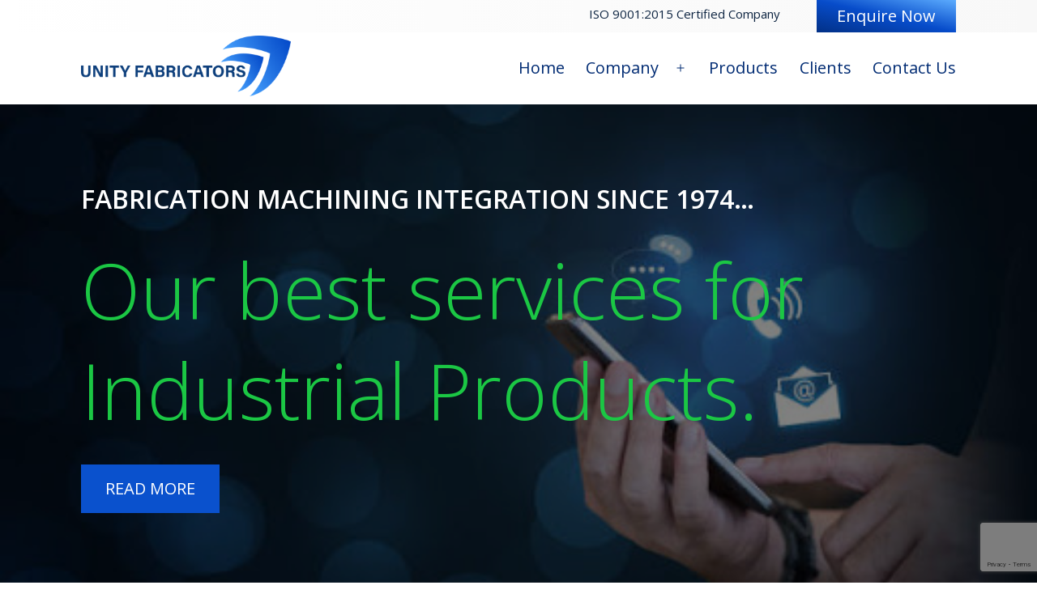

--- FILE ---
content_type: text/html; charset=UTF-8
request_url: https://unityfabricators.com/contact-us/
body_size: 9701
content:
<!doctype html>
<html lang="en-US" >
<head>
	<meta charset="UTF-8" />
	<meta name="viewport" content="width=device-width, initial-scale=1" />
	<link rel="preconnect" href="https://fonts.gstatic.com">
	<link href="https://fonts.googleapis.com/css2?family=Open+Sans:wght@300;400;600&display=swap" rel="stylesheet">
	<link rel="stylesheet" type="text/css" href="https://unityfabricators.com/wp-content/themes/twentytwentyone-child/assets/fonts/flaticon.css">
	<title>Contact Us &#8211; Unity Fabricators</title>
<meta name='robots' content='max-image-preview:large' />
<link rel="alternate" type="application/rss+xml" title="Unity Fabricators &raquo; Feed" href="https://unityfabricators.com/feed/" />
<link rel="alternate" type="application/rss+xml" title="Unity Fabricators &raquo; Comments Feed" href="https://unityfabricators.com/comments/feed/" />
<script>
window._wpemojiSettings = {"baseUrl":"https:\/\/s.w.org\/images\/core\/emoji\/14.0.0\/72x72\/","ext":".png","svgUrl":"https:\/\/s.w.org\/images\/core\/emoji\/14.0.0\/svg\/","svgExt":".svg","source":{"concatemoji":"https:\/\/unityfabricators.com\/wp-includes\/js\/wp-emoji-release.min.js?ver=6.2.8"}};
/*! This file is auto-generated */
!function(e,a,t){var n,r,o,i=a.createElement("canvas"),p=i.getContext&&i.getContext("2d");function s(e,t){p.clearRect(0,0,i.width,i.height),p.fillText(e,0,0);e=i.toDataURL();return p.clearRect(0,0,i.width,i.height),p.fillText(t,0,0),e===i.toDataURL()}function c(e){var t=a.createElement("script");t.src=e,t.defer=t.type="text/javascript",a.getElementsByTagName("head")[0].appendChild(t)}for(o=Array("flag","emoji"),t.supports={everything:!0,everythingExceptFlag:!0},r=0;r<o.length;r++)t.supports[o[r]]=function(e){if(p&&p.fillText)switch(p.textBaseline="top",p.font="600 32px Arial",e){case"flag":return s("\ud83c\udff3\ufe0f\u200d\u26a7\ufe0f","\ud83c\udff3\ufe0f\u200b\u26a7\ufe0f")?!1:!s("\ud83c\uddfa\ud83c\uddf3","\ud83c\uddfa\u200b\ud83c\uddf3")&&!s("\ud83c\udff4\udb40\udc67\udb40\udc62\udb40\udc65\udb40\udc6e\udb40\udc67\udb40\udc7f","\ud83c\udff4\u200b\udb40\udc67\u200b\udb40\udc62\u200b\udb40\udc65\u200b\udb40\udc6e\u200b\udb40\udc67\u200b\udb40\udc7f");case"emoji":return!s("\ud83e\udef1\ud83c\udffb\u200d\ud83e\udef2\ud83c\udfff","\ud83e\udef1\ud83c\udffb\u200b\ud83e\udef2\ud83c\udfff")}return!1}(o[r]),t.supports.everything=t.supports.everything&&t.supports[o[r]],"flag"!==o[r]&&(t.supports.everythingExceptFlag=t.supports.everythingExceptFlag&&t.supports[o[r]]);t.supports.everythingExceptFlag=t.supports.everythingExceptFlag&&!t.supports.flag,t.DOMReady=!1,t.readyCallback=function(){t.DOMReady=!0},t.supports.everything||(n=function(){t.readyCallback()},a.addEventListener?(a.addEventListener("DOMContentLoaded",n,!1),e.addEventListener("load",n,!1)):(e.attachEvent("onload",n),a.attachEvent("onreadystatechange",function(){"complete"===a.readyState&&t.readyCallback()})),(e=t.source||{}).concatemoji?c(e.concatemoji):e.wpemoji&&e.twemoji&&(c(e.twemoji),c(e.wpemoji)))}(window,document,window._wpemojiSettings);
</script>
<style>
img.wp-smiley,
img.emoji {
	display: inline !important;
	border: none !important;
	box-shadow: none !important;
	height: 1em !important;
	width: 1em !important;
	margin: 0 0.07em !important;
	vertical-align: -0.1em !important;
	background: none !important;
	padding: 0 !important;
}
</style>
	<link rel='stylesheet' id='wp-block-library-css' href='https://unityfabricators.com/wp-includes/css/dist/block-library/style.min.css?ver=6.2.8' media='all' />
<style id='wp-block-library-theme-inline-css'>
.wp-block-audio figcaption{color:#555;font-size:13px;text-align:center}.is-dark-theme .wp-block-audio figcaption{color:hsla(0,0%,100%,.65)}.wp-block-audio{margin:0 0 1em}.wp-block-code{border:1px solid #ccc;border-radius:4px;font-family:Menlo,Consolas,monaco,monospace;padding:.8em 1em}.wp-block-embed figcaption{color:#555;font-size:13px;text-align:center}.is-dark-theme .wp-block-embed figcaption{color:hsla(0,0%,100%,.65)}.wp-block-embed{margin:0 0 1em}.blocks-gallery-caption{color:#555;font-size:13px;text-align:center}.is-dark-theme .blocks-gallery-caption{color:hsla(0,0%,100%,.65)}.wp-block-image figcaption{color:#555;font-size:13px;text-align:center}.is-dark-theme .wp-block-image figcaption{color:hsla(0,0%,100%,.65)}.wp-block-image{margin:0 0 1em}.wp-block-pullquote{border-bottom:4px solid;border-top:4px solid;color:currentColor;margin-bottom:1.75em}.wp-block-pullquote cite,.wp-block-pullquote footer,.wp-block-pullquote__citation{color:currentColor;font-size:.8125em;font-style:normal;text-transform:uppercase}.wp-block-quote{border-left:.25em solid;margin:0 0 1.75em;padding-left:1em}.wp-block-quote cite,.wp-block-quote footer{color:currentColor;font-size:.8125em;font-style:normal;position:relative}.wp-block-quote.has-text-align-right{border-left:none;border-right:.25em solid;padding-left:0;padding-right:1em}.wp-block-quote.has-text-align-center{border:none;padding-left:0}.wp-block-quote.is-large,.wp-block-quote.is-style-large,.wp-block-quote.is-style-plain{border:none}.wp-block-search .wp-block-search__label{font-weight:700}.wp-block-search__button{border:1px solid #ccc;padding:.375em .625em}:where(.wp-block-group.has-background){padding:1.25em 2.375em}.wp-block-separator.has-css-opacity{opacity:.4}.wp-block-separator{border:none;border-bottom:2px solid;margin-left:auto;margin-right:auto}.wp-block-separator.has-alpha-channel-opacity{opacity:1}.wp-block-separator:not(.is-style-wide):not(.is-style-dots){width:100px}.wp-block-separator.has-background:not(.is-style-dots){border-bottom:none;height:1px}.wp-block-separator.has-background:not(.is-style-wide):not(.is-style-dots){height:2px}.wp-block-table{margin:0 0 1em}.wp-block-table td,.wp-block-table th{word-break:normal}.wp-block-table figcaption{color:#555;font-size:13px;text-align:center}.is-dark-theme .wp-block-table figcaption{color:hsla(0,0%,100%,.65)}.wp-block-video figcaption{color:#555;font-size:13px;text-align:center}.is-dark-theme .wp-block-video figcaption{color:hsla(0,0%,100%,.65)}.wp-block-video{margin:0 0 1em}.wp-block-template-part.has-background{margin-bottom:0;margin-top:0;padding:1.25em 2.375em}
</style>
<link rel='stylesheet' id='twenty-twenty-one-custom-color-overrides-css' href='https://unityfabricators.com/wp-content/themes/twentytwentyone-child/assets/css/custom-color-overrides.css?ver=1.0' media='all' />
<style id='twenty-twenty-one-custom-color-overrides-inline-css'>
:root .editor-styles-wrapper{--global--color-background: #ffffff;--global--color-primary: #000;--global--color-secondary: #000;--button--color-background: #000;--button--color-text-hover: #000;}
</style>
<link rel='stylesheet' id='classic-theme-styles-css' href='https://unityfabricators.com/wp-includes/css/classic-themes.min.css?ver=6.2.8' media='all' />
<style id='global-styles-inline-css'>
body{--wp--preset--color--black: #000000;--wp--preset--color--cyan-bluish-gray: #abb8c3;--wp--preset--color--white: #FFFFFF;--wp--preset--color--pale-pink: #f78da7;--wp--preset--color--vivid-red: #cf2e2e;--wp--preset--color--luminous-vivid-orange: #ff6900;--wp--preset--color--luminous-vivid-amber: #fcb900;--wp--preset--color--light-green-cyan: #7bdcb5;--wp--preset--color--vivid-green-cyan: #00d084;--wp--preset--color--pale-cyan-blue: #8ed1fc;--wp--preset--color--vivid-cyan-blue: #0693e3;--wp--preset--color--vivid-purple: #9b51e0;--wp--preset--color--dark-gray: #28303D;--wp--preset--color--gray: #39414D;--wp--preset--color--green: #D1E4DD;--wp--preset--color--blue: #D1DFE4;--wp--preset--color--purple: #D1D1E4;--wp--preset--color--red: #E4D1D1;--wp--preset--color--orange: #E4DAD1;--wp--preset--color--yellow: #EEEADD;--wp--preset--gradient--vivid-cyan-blue-to-vivid-purple: linear-gradient(135deg,rgba(6,147,227,1) 0%,rgb(155,81,224) 100%);--wp--preset--gradient--light-green-cyan-to-vivid-green-cyan: linear-gradient(135deg,rgb(122,220,180) 0%,rgb(0,208,130) 100%);--wp--preset--gradient--luminous-vivid-amber-to-luminous-vivid-orange: linear-gradient(135deg,rgba(252,185,0,1) 0%,rgba(255,105,0,1) 100%);--wp--preset--gradient--luminous-vivid-orange-to-vivid-red: linear-gradient(135deg,rgba(255,105,0,1) 0%,rgb(207,46,46) 100%);--wp--preset--gradient--very-light-gray-to-cyan-bluish-gray: linear-gradient(135deg,rgb(238,238,238) 0%,rgb(169,184,195) 100%);--wp--preset--gradient--cool-to-warm-spectrum: linear-gradient(135deg,rgb(74,234,220) 0%,rgb(151,120,209) 20%,rgb(207,42,186) 40%,rgb(238,44,130) 60%,rgb(251,105,98) 80%,rgb(254,248,76) 100%);--wp--preset--gradient--blush-light-purple: linear-gradient(135deg,rgb(255,206,236) 0%,rgb(152,150,240) 100%);--wp--preset--gradient--blush-bordeaux: linear-gradient(135deg,rgb(254,205,165) 0%,rgb(254,45,45) 50%,rgb(107,0,62) 100%);--wp--preset--gradient--luminous-dusk: linear-gradient(135deg,rgb(255,203,112) 0%,rgb(199,81,192) 50%,rgb(65,88,208) 100%);--wp--preset--gradient--pale-ocean: linear-gradient(135deg,rgb(255,245,203) 0%,rgb(182,227,212) 50%,rgb(51,167,181) 100%);--wp--preset--gradient--electric-grass: linear-gradient(135deg,rgb(202,248,128) 0%,rgb(113,206,126) 100%);--wp--preset--gradient--midnight: linear-gradient(135deg,rgb(2,3,129) 0%,rgb(40,116,252) 100%);--wp--preset--gradient--purple-to-yellow: linear-gradient(160deg, #D1D1E4 0%, #EEEADD 100%);--wp--preset--gradient--yellow-to-purple: linear-gradient(160deg, #EEEADD 0%, #D1D1E4 100%);--wp--preset--gradient--green-to-yellow: linear-gradient(160deg, #D1E4DD 0%, #EEEADD 100%);--wp--preset--gradient--yellow-to-green: linear-gradient(160deg, #EEEADD 0%, #D1E4DD 100%);--wp--preset--gradient--red-to-yellow: linear-gradient(160deg, #E4D1D1 0%, #EEEADD 100%);--wp--preset--gradient--yellow-to-red: linear-gradient(160deg, #EEEADD 0%, #E4D1D1 100%);--wp--preset--gradient--purple-to-red: linear-gradient(160deg, #D1D1E4 0%, #E4D1D1 100%);--wp--preset--gradient--red-to-purple: linear-gradient(160deg, #E4D1D1 0%, #D1D1E4 100%);--wp--preset--duotone--dark-grayscale: url('#wp-duotone-dark-grayscale');--wp--preset--duotone--grayscale: url('#wp-duotone-grayscale');--wp--preset--duotone--purple-yellow: url('#wp-duotone-purple-yellow');--wp--preset--duotone--blue-red: url('#wp-duotone-blue-red');--wp--preset--duotone--midnight: url('#wp-duotone-midnight');--wp--preset--duotone--magenta-yellow: url('#wp-duotone-magenta-yellow');--wp--preset--duotone--purple-green: url('#wp-duotone-purple-green');--wp--preset--duotone--blue-orange: url('#wp-duotone-blue-orange');--wp--preset--font-size--small: 18px;--wp--preset--font-size--medium: 20px;--wp--preset--font-size--large: 24px;--wp--preset--font-size--x-large: 42px;--wp--preset--font-size--extra-small: 16px;--wp--preset--font-size--normal: 20px;--wp--preset--font-size--extra-large: 40px;--wp--preset--font-size--huge: 96px;--wp--preset--font-size--gigantic: 144px;--wp--preset--spacing--20: 0.44rem;--wp--preset--spacing--30: 0.67rem;--wp--preset--spacing--40: 1rem;--wp--preset--spacing--50: 1.5rem;--wp--preset--spacing--60: 2.25rem;--wp--preset--spacing--70: 3.38rem;--wp--preset--spacing--80: 5.06rem;--wp--preset--shadow--natural: 6px 6px 9px rgba(0, 0, 0, 0.2);--wp--preset--shadow--deep: 12px 12px 50px rgba(0, 0, 0, 0.4);--wp--preset--shadow--sharp: 6px 6px 0px rgba(0, 0, 0, 0.2);--wp--preset--shadow--outlined: 6px 6px 0px -3px rgba(255, 255, 255, 1), 6px 6px rgba(0, 0, 0, 1);--wp--preset--shadow--crisp: 6px 6px 0px rgba(0, 0, 0, 1);}:where(.is-layout-flex){gap: 0.5em;}body .is-layout-flow > .alignleft{float: left;margin-inline-start: 0;margin-inline-end: 2em;}body .is-layout-flow > .alignright{float: right;margin-inline-start: 2em;margin-inline-end: 0;}body .is-layout-flow > .aligncenter{margin-left: auto !important;margin-right: auto !important;}body .is-layout-constrained > .alignleft{float: left;margin-inline-start: 0;margin-inline-end: 2em;}body .is-layout-constrained > .alignright{float: right;margin-inline-start: 2em;margin-inline-end: 0;}body .is-layout-constrained > .aligncenter{margin-left: auto !important;margin-right: auto !important;}body .is-layout-constrained > :where(:not(.alignleft):not(.alignright):not(.alignfull)){max-width: var(--wp--style--global--content-size);margin-left: auto !important;margin-right: auto !important;}body .is-layout-constrained > .alignwide{max-width: var(--wp--style--global--wide-size);}body .is-layout-flex{display: flex;}body .is-layout-flex{flex-wrap: wrap;align-items: center;}body .is-layout-flex > *{margin: 0;}:where(.wp-block-columns.is-layout-flex){gap: 2em;}.has-black-color{color: var(--wp--preset--color--black) !important;}.has-cyan-bluish-gray-color{color: var(--wp--preset--color--cyan-bluish-gray) !important;}.has-white-color{color: var(--wp--preset--color--white) !important;}.has-pale-pink-color{color: var(--wp--preset--color--pale-pink) !important;}.has-vivid-red-color{color: var(--wp--preset--color--vivid-red) !important;}.has-luminous-vivid-orange-color{color: var(--wp--preset--color--luminous-vivid-orange) !important;}.has-luminous-vivid-amber-color{color: var(--wp--preset--color--luminous-vivid-amber) !important;}.has-light-green-cyan-color{color: var(--wp--preset--color--light-green-cyan) !important;}.has-vivid-green-cyan-color{color: var(--wp--preset--color--vivid-green-cyan) !important;}.has-pale-cyan-blue-color{color: var(--wp--preset--color--pale-cyan-blue) !important;}.has-vivid-cyan-blue-color{color: var(--wp--preset--color--vivid-cyan-blue) !important;}.has-vivid-purple-color{color: var(--wp--preset--color--vivid-purple) !important;}.has-black-background-color{background-color: var(--wp--preset--color--black) !important;}.has-cyan-bluish-gray-background-color{background-color: var(--wp--preset--color--cyan-bluish-gray) !important;}.has-white-background-color{background-color: var(--wp--preset--color--white) !important;}.has-pale-pink-background-color{background-color: var(--wp--preset--color--pale-pink) !important;}.has-vivid-red-background-color{background-color: var(--wp--preset--color--vivid-red) !important;}.has-luminous-vivid-orange-background-color{background-color: var(--wp--preset--color--luminous-vivid-orange) !important;}.has-luminous-vivid-amber-background-color{background-color: var(--wp--preset--color--luminous-vivid-amber) !important;}.has-light-green-cyan-background-color{background-color: var(--wp--preset--color--light-green-cyan) !important;}.has-vivid-green-cyan-background-color{background-color: var(--wp--preset--color--vivid-green-cyan) !important;}.has-pale-cyan-blue-background-color{background-color: var(--wp--preset--color--pale-cyan-blue) !important;}.has-vivid-cyan-blue-background-color{background-color: var(--wp--preset--color--vivid-cyan-blue) !important;}.has-vivid-purple-background-color{background-color: var(--wp--preset--color--vivid-purple) !important;}.has-black-border-color{border-color: var(--wp--preset--color--black) !important;}.has-cyan-bluish-gray-border-color{border-color: var(--wp--preset--color--cyan-bluish-gray) !important;}.has-white-border-color{border-color: var(--wp--preset--color--white) !important;}.has-pale-pink-border-color{border-color: var(--wp--preset--color--pale-pink) !important;}.has-vivid-red-border-color{border-color: var(--wp--preset--color--vivid-red) !important;}.has-luminous-vivid-orange-border-color{border-color: var(--wp--preset--color--luminous-vivid-orange) !important;}.has-luminous-vivid-amber-border-color{border-color: var(--wp--preset--color--luminous-vivid-amber) !important;}.has-light-green-cyan-border-color{border-color: var(--wp--preset--color--light-green-cyan) !important;}.has-vivid-green-cyan-border-color{border-color: var(--wp--preset--color--vivid-green-cyan) !important;}.has-pale-cyan-blue-border-color{border-color: var(--wp--preset--color--pale-cyan-blue) !important;}.has-vivid-cyan-blue-border-color{border-color: var(--wp--preset--color--vivid-cyan-blue) !important;}.has-vivid-purple-border-color{border-color: var(--wp--preset--color--vivid-purple) !important;}.has-vivid-cyan-blue-to-vivid-purple-gradient-background{background: var(--wp--preset--gradient--vivid-cyan-blue-to-vivid-purple) !important;}.has-light-green-cyan-to-vivid-green-cyan-gradient-background{background: var(--wp--preset--gradient--light-green-cyan-to-vivid-green-cyan) !important;}.has-luminous-vivid-amber-to-luminous-vivid-orange-gradient-background{background: var(--wp--preset--gradient--luminous-vivid-amber-to-luminous-vivid-orange) !important;}.has-luminous-vivid-orange-to-vivid-red-gradient-background{background: var(--wp--preset--gradient--luminous-vivid-orange-to-vivid-red) !important;}.has-very-light-gray-to-cyan-bluish-gray-gradient-background{background: var(--wp--preset--gradient--very-light-gray-to-cyan-bluish-gray) !important;}.has-cool-to-warm-spectrum-gradient-background{background: var(--wp--preset--gradient--cool-to-warm-spectrum) !important;}.has-blush-light-purple-gradient-background{background: var(--wp--preset--gradient--blush-light-purple) !important;}.has-blush-bordeaux-gradient-background{background: var(--wp--preset--gradient--blush-bordeaux) !important;}.has-luminous-dusk-gradient-background{background: var(--wp--preset--gradient--luminous-dusk) !important;}.has-pale-ocean-gradient-background{background: var(--wp--preset--gradient--pale-ocean) !important;}.has-electric-grass-gradient-background{background: var(--wp--preset--gradient--electric-grass) !important;}.has-midnight-gradient-background{background: var(--wp--preset--gradient--midnight) !important;}.has-small-font-size{font-size: var(--wp--preset--font-size--small) !important;}.has-medium-font-size{font-size: var(--wp--preset--font-size--medium) !important;}.has-large-font-size{font-size: var(--wp--preset--font-size--large) !important;}.has-x-large-font-size{font-size: var(--wp--preset--font-size--x-large) !important;}
.wp-block-navigation a:where(:not(.wp-element-button)){color: inherit;}
:where(.wp-block-columns.is-layout-flex){gap: 2em;}
.wp-block-pullquote{font-size: 1.5em;line-height: 1.6;}
</style>
<link rel='stylesheet' id='contact-form-7-css' href='https://unityfabricators.com/wp-content/plugins/contact-form-7/includes/css/styles.css?ver=5.8.7' media='all' />
<link rel='stylesheet' id='twenty-twenty-one-style-css' href='https://unityfabricators.com/wp-content/themes/twentytwentyone/style.css?ver=1.0' media='all' />
<style id='twenty-twenty-one-style-inline-css'>
:root{--global--color-background: #ffffff;--global--color-primary: #000;--global--color-secondary: #000;--button--color-background: #000;--button--color-text-hover: #000;}
</style>
<link rel='stylesheet' id='child-style-css' href='https://unityfabricators.com/wp-content/themes/twentytwentyone-child/style.css?ver=1.0' media='all' />
<link rel='stylesheet' id='twenty-twenty-one-print-style-css' href='https://unityfabricators.com/wp-content/themes/twentytwentyone/assets/css/print.css?ver=1.0' media='print' />
<link rel='stylesheet' id='new-royalslider-core-css-css' href='https://unityfabricators.com/wp-content/plugins/new-royalslider/lib/royalslider/royalslider.css?ver=3.4.1' media='all' />
<link rel='stylesheet' id='rsDefault-css-css' href='https://unityfabricators.com/wp-content/plugins/new-royalslider/lib/royalslider/skins/default/rs-default.css?ver=3.4.1' media='all' />
<link rel='stylesheet' id='rsDefaultInv-css-css' href='https://unityfabricators.com/wp-content/plugins/new-royalslider/lib/royalslider/skins/default-inverted/rs-default-inverted.css?ver=3.4.1' media='all' />
<link rel="https://api.w.org/" href="https://unityfabricators.com/wp-json/" /><link rel="alternate" type="application/json" href="https://unityfabricators.com/wp-json/wp/v2/pages/16" /><link rel="EditURI" type="application/rsd+xml" title="RSD" href="https://unityfabricators.com/xmlrpc.php?rsd" />
<link rel="wlwmanifest" type="application/wlwmanifest+xml" href="https://unityfabricators.com/wp-includes/wlwmanifest.xml" />
<meta name="generator" content="WordPress 6.2.8" />
<link rel="canonical" href="https://unityfabricators.com/contact-us/" />
<link rel='shortlink' href='https://unityfabricators.com/?p=16' />
<link rel="alternate" type="application/json+oembed" href="https://unityfabricators.com/wp-json/oembed/1.0/embed?url=https%3A%2F%2Funityfabricators.com%2Fcontact-us%2F" />
<link rel="alternate" type="text/xml+oembed" href="https://unityfabricators.com/wp-json/oembed/1.0/embed?url=https%3A%2F%2Funityfabricators.com%2Fcontact-us%2F&#038;format=xml" />
<style id="custom-background-css">
body.custom-background { background-color: #ffffff; }
</style>
	</head>

<body class="page-template-default page page-id-16 custom-background wp-custom-logo wp-embed-responsive is-light-theme has-background-white no-js singular has-main-navigation">
<svg xmlns="http://www.w3.org/2000/svg" viewBox="0 0 0 0" width="0" height="0" focusable="false" role="none" style="visibility: hidden; position: absolute; left: -9999px; overflow: hidden;" ><defs><filter id="wp-duotone-dark-grayscale"><feColorMatrix color-interpolation-filters="sRGB" type="matrix" values=" .299 .587 .114 0 0 .299 .587 .114 0 0 .299 .587 .114 0 0 .299 .587 .114 0 0 " /><feComponentTransfer color-interpolation-filters="sRGB" ><feFuncR type="table" tableValues="0 0.49803921568627" /><feFuncG type="table" tableValues="0 0.49803921568627" /><feFuncB type="table" tableValues="0 0.49803921568627" /><feFuncA type="table" tableValues="1 1" /></feComponentTransfer><feComposite in2="SourceGraphic" operator="in" /></filter></defs></svg><svg xmlns="http://www.w3.org/2000/svg" viewBox="0 0 0 0" width="0" height="0" focusable="false" role="none" style="visibility: hidden; position: absolute; left: -9999px; overflow: hidden;" ><defs><filter id="wp-duotone-grayscale"><feColorMatrix color-interpolation-filters="sRGB" type="matrix" values=" .299 .587 .114 0 0 .299 .587 .114 0 0 .299 .587 .114 0 0 .299 .587 .114 0 0 " /><feComponentTransfer color-interpolation-filters="sRGB" ><feFuncR type="table" tableValues="0 1" /><feFuncG type="table" tableValues="0 1" /><feFuncB type="table" tableValues="0 1" /><feFuncA type="table" tableValues="1 1" /></feComponentTransfer><feComposite in2="SourceGraphic" operator="in" /></filter></defs></svg><svg xmlns="http://www.w3.org/2000/svg" viewBox="0 0 0 0" width="0" height="0" focusable="false" role="none" style="visibility: hidden; position: absolute; left: -9999px; overflow: hidden;" ><defs><filter id="wp-duotone-purple-yellow"><feColorMatrix color-interpolation-filters="sRGB" type="matrix" values=" .299 .587 .114 0 0 .299 .587 .114 0 0 .299 .587 .114 0 0 .299 .587 .114 0 0 " /><feComponentTransfer color-interpolation-filters="sRGB" ><feFuncR type="table" tableValues="0.54901960784314 0.98823529411765" /><feFuncG type="table" tableValues="0 1" /><feFuncB type="table" tableValues="0.71764705882353 0.25490196078431" /><feFuncA type="table" tableValues="1 1" /></feComponentTransfer><feComposite in2="SourceGraphic" operator="in" /></filter></defs></svg><svg xmlns="http://www.w3.org/2000/svg" viewBox="0 0 0 0" width="0" height="0" focusable="false" role="none" style="visibility: hidden; position: absolute; left: -9999px; overflow: hidden;" ><defs><filter id="wp-duotone-blue-red"><feColorMatrix color-interpolation-filters="sRGB" type="matrix" values=" .299 .587 .114 0 0 .299 .587 .114 0 0 .299 .587 .114 0 0 .299 .587 .114 0 0 " /><feComponentTransfer color-interpolation-filters="sRGB" ><feFuncR type="table" tableValues="0 1" /><feFuncG type="table" tableValues="0 0.27843137254902" /><feFuncB type="table" tableValues="0.5921568627451 0.27843137254902" /><feFuncA type="table" tableValues="1 1" /></feComponentTransfer><feComposite in2="SourceGraphic" operator="in" /></filter></defs></svg><svg xmlns="http://www.w3.org/2000/svg" viewBox="0 0 0 0" width="0" height="0" focusable="false" role="none" style="visibility: hidden; position: absolute; left: -9999px; overflow: hidden;" ><defs><filter id="wp-duotone-midnight"><feColorMatrix color-interpolation-filters="sRGB" type="matrix" values=" .299 .587 .114 0 0 .299 .587 .114 0 0 .299 .587 .114 0 0 .299 .587 .114 0 0 " /><feComponentTransfer color-interpolation-filters="sRGB" ><feFuncR type="table" tableValues="0 0" /><feFuncG type="table" tableValues="0 0.64705882352941" /><feFuncB type="table" tableValues="0 1" /><feFuncA type="table" tableValues="1 1" /></feComponentTransfer><feComposite in2="SourceGraphic" operator="in" /></filter></defs></svg><svg xmlns="http://www.w3.org/2000/svg" viewBox="0 0 0 0" width="0" height="0" focusable="false" role="none" style="visibility: hidden; position: absolute; left: -9999px; overflow: hidden;" ><defs><filter id="wp-duotone-magenta-yellow"><feColorMatrix color-interpolation-filters="sRGB" type="matrix" values=" .299 .587 .114 0 0 .299 .587 .114 0 0 .299 .587 .114 0 0 .299 .587 .114 0 0 " /><feComponentTransfer color-interpolation-filters="sRGB" ><feFuncR type="table" tableValues="0.78039215686275 1" /><feFuncG type="table" tableValues="0 0.94901960784314" /><feFuncB type="table" tableValues="0.35294117647059 0.47058823529412" /><feFuncA type="table" tableValues="1 1" /></feComponentTransfer><feComposite in2="SourceGraphic" operator="in" /></filter></defs></svg><svg xmlns="http://www.w3.org/2000/svg" viewBox="0 0 0 0" width="0" height="0" focusable="false" role="none" style="visibility: hidden; position: absolute; left: -9999px; overflow: hidden;" ><defs><filter id="wp-duotone-purple-green"><feColorMatrix color-interpolation-filters="sRGB" type="matrix" values=" .299 .587 .114 0 0 .299 .587 .114 0 0 .299 .587 .114 0 0 .299 .587 .114 0 0 " /><feComponentTransfer color-interpolation-filters="sRGB" ><feFuncR type="table" tableValues="0.65098039215686 0.40392156862745" /><feFuncG type="table" tableValues="0 1" /><feFuncB type="table" tableValues="0.44705882352941 0.4" /><feFuncA type="table" tableValues="1 1" /></feComponentTransfer><feComposite in2="SourceGraphic" operator="in" /></filter></defs></svg><svg xmlns="http://www.w3.org/2000/svg" viewBox="0 0 0 0" width="0" height="0" focusable="false" role="none" style="visibility: hidden; position: absolute; left: -9999px; overflow: hidden;" ><defs><filter id="wp-duotone-blue-orange"><feColorMatrix color-interpolation-filters="sRGB" type="matrix" values=" .299 .587 .114 0 0 .299 .587 .114 0 0 .299 .587 .114 0 0 .299 .587 .114 0 0 " /><feComponentTransfer color-interpolation-filters="sRGB" ><feFuncR type="table" tableValues="0.098039215686275 1" /><feFuncG type="table" tableValues="0 0.66274509803922" /><feFuncB type="table" tableValues="0.84705882352941 0.41960784313725" /><feFuncA type="table" tableValues="1 1" /></feComponentTransfer><feComposite in2="SourceGraphic" operator="in" /></filter></defs></svg><div id="page" class="site">
	<a class="skip-link screen-reader-text" href="#content">Skip to content</a>

	
<div class="full-max-width-top-header">

	<header id="masthead" class="site-header-top-menu" role="banner">

		<nav id="site-navigation" class="primary-navigation" role="navigation" aria-label="Primary menu">

							<!-- <nav aria-label=""> -->
					<ul class="footer-navigation-wrapper">
						<li id="menu-item-762" class="top-menu menu-item menu-item-type-custom menu-item-object-custom menu-item-762"><a href="#"><span>ISO 9001:2015 Certified Company</span></a></li>
<li id="menu-item-763" class="top-menu-enquiry menu-item menu-item-type-custom menu-item-object-custom current-menu-item menu-item-763"><a href="/contact-us/" aria-current="page"><span>Enquire Now</span></a></li>
					</ul><!-- .footer-navigation-wrapper -->
				<!-- </nav> --><!-- .footer-navigation -->
			
		<nav>

	</header><!-- #masthead -->

</div>

<div class="full-max-width-header">

	<header id="masthead" class="site-header has-logo has-title-and-tagline has-menu" role="banner">

		
<!-- 	<div class="site-logo"></div>
 -->

<div class="site-branding">

			<div class="site-logo"><a href="https://unityfabricators.com/" class="custom-logo-link" rel="home"><img width="4671" height="1351" src="https://unityfabricators.com/wp-content/uploads/2021/05/0.png" class="custom-logo" alt="Unity Fabricators" decoding="async" srcset="https://unityfabricators.com/wp-content/uploads/2021/05/0.png 4671w, https://unityfabricators.com/wp-content/uploads/2021/05/0-300x87.png 300w, https://unityfabricators.com/wp-content/uploads/2021/05/0-1024x296.png 1024w, https://unityfabricators.com/wp-content/uploads/2021/05/0-768x222.png 768w, https://unityfabricators.com/wp-content/uploads/2021/05/0-1536x444.png 1536w, https://unityfabricators.com/wp-content/uploads/2021/05/0-2048x592.png 2048w, https://unityfabricators.com/wp-content/uploads/2021/05/0-1568x454.png 1568w" sizes="(max-width: 4671px) 100vw, 4671px" /></a>			<!-- <h1 class="">				
			<p class="site-description">
						</p>
			</h1> -->
			
		</div>
	
	<!-- 					<h1 class=""></h1>
					<h1 class=""><a href=""></a></h1>
					<p class=""><a href=""></a></p>
			 -->

	<!-- 		<p class="site-description">
					</p>
	 -->
</div><!-- .site-branding -->
		
	<nav id="site-navigation" class="primary-navigation" role="navigation" aria-label="Primary menu">
		<div class="menu-button-container">
			<button id="primary-mobile-menu" class="button" aria-controls="primary-menu-list" aria-expanded="false">
				<span class="dropdown-icon open">Menu					<svg class="svg-icon" width="24" height="24" aria-hidden="true" role="img" focusable="false" viewBox="0 0 24 24" fill="none" xmlns="http://www.w3.org/2000/svg"><path fill-rule="evenodd" clip-rule="evenodd" d="M4.5 6H19.5V7.5H4.5V6ZM4.5 12H19.5V13.5H4.5V12ZM19.5 18H4.5V19.5H19.5V18Z" fill="currentColor"/></svg>				</span>
				<span class="dropdown-icon close">Close					<svg class="svg-icon" width="24" height="24" aria-hidden="true" role="img" focusable="false" viewBox="0 0 24 24" fill="none" xmlns="http://www.w3.org/2000/svg"><path fill-rule="evenodd" clip-rule="evenodd" d="M12 10.9394L5.53033 4.46973L4.46967 5.53039L10.9393 12.0001L4.46967 18.4697L5.53033 19.5304L12 13.0607L18.4697 19.5304L19.5303 18.4697L13.0607 12.0001L19.5303 5.53039L18.4697 4.46973L12 10.9394Z" fill="currentColor"/></svg>				</span>
			</button><!-- #primary-mobile-menu -->
		</div><!-- .menu-button-container -->
		<div class="primary-menu-container"><ul id="primary-menu-list" class="menu-wrapper"><li id="menu-item-36" class="menu-item menu-item-type-post_type menu-item-object-page menu-item-home menu-item-36"><a href="https://unityfabricators.com/">Home</a></li>
<li id="menu-item-986" class="menu-item menu-item-type-custom menu-item-object-custom menu-item-has-children menu-item-986"><a href="#">Company</a><button class="sub-menu-toggle" aria-expanded="false" onClick="twentytwentyoneExpandSubMenu(this)"><span class="icon-plus"><svg class="svg-icon" width="18" height="18" aria-hidden="true" role="img" focusable="false" viewBox="0 0 24 24" fill="none" xmlns="http://www.w3.org/2000/svg"><path fill-rule="evenodd" clip-rule="evenodd" d="M18 11.2h-5.2V6h-1.6v5.2H6v1.6h5.2V18h1.6v-5.2H18z" fill="currentColor"/></svg></span><span class="icon-minus"><svg class="svg-icon" width="18" height="18" aria-hidden="true" role="img" focusable="false" viewBox="0 0 24 24" fill="none" xmlns="http://www.w3.org/2000/svg"><path fill-rule="evenodd" clip-rule="evenodd" d="M6 11h12v2H6z" fill="currentColor"/></svg></span><span class="screen-reader-text">Open menu</span></button>
<ul class="sub-menu">
	<li id="menu-item-33" class="menu-item menu-item-type-post_type menu-item-object-page menu-item-33"><a href="https://unityfabricators.com/company/about-us/">About Us</a></li>
	<li id="menu-item-35" class="menu-item menu-item-type-post_type menu-item-object-page menu-item-35"><a href="https://unityfabricators.com/company/infrastructure/">Infrastructure</a></li>
	<li id="menu-item-34" class="menu-item menu-item-type-post_type menu-item-object-page menu-item-34"><a href="https://unityfabricators.com/company/quality/">Quality</a></li>
</ul>
</li>
<li id="menu-item-32" class="menu-item menu-item-type-post_type menu-item-object-page menu-item-32"><a href="https://unityfabricators.com/products/">Products</a></li>
<li id="menu-item-31" class="menu-item menu-item-type-post_type menu-item-object-page menu-item-31"><a href="https://unityfabricators.com/clients/">Clients</a></li>
<li id="menu-item-30" class="menu-item menu-item-type-post_type menu-item-object-page current-menu-item page_item page-item-16 current_page_item menu-item-30"><a href="https://unityfabricators.com/contact-us/" aria-current="page">Contact Us</a></li>
</ul></div>	</nav><!-- #site-navigation -->

	</header><!-- #masthead -->

</div>




	<div id="content" class="site-content">
		<div id="primary" class="content-area">
			<main id="main" class="site-main" role="main">

<article id="post-16" class="post-16 page type-page status-publish hentry entry">

	<!--  -->
		<!-- <header class="entry-header alignwide"> -->
			<!--  -->
			<!--  -->
		<!-- </header> --><!-- .entry-header -->
	<!--  -->
		<!-- <header class="entry-header alignwide"> -->
			<!--  -->
		<!-- </header> --><!-- .entry-header -->
	<!--  -->

	<div class="entry-content">
		
<div class="wp-block-cover alignfull" style="min-height:600px"><span aria-hidden="true" class="wp-block-cover__background has-black-background-color has-background-dim"></span><img decoding="async" width="512" height="279" class="wp-block-cover__image-background wp-image-643" alt="" src="https://unityfabricators.com/wp-content/uploads/2021/05/unnamed-1.jpg" style="object-position:53% 45%" data-object-fit="cover" data-object-position="53% 45%" srcset="https://unityfabricators.com/wp-content/uploads/2021/05/unnamed-1.jpg 512w, https://unityfabricators.com/wp-content/uploads/2021/05/unnamed-1-300x163.jpg 300w" sizes="(max-width: 512px) 100vw, 512px" /><div class="wp-block-cover__inner-container">
<div class="wp-block-columns alignwide is-layout-flex wp-container-3">
<div class="wp-block-column is-layout-flow">
<h3 class="wp-block-heading alignwide"><strong><span class="has-inline-color has-white-color"><strong>FABRICATION MACHINING INTEGRATION SINCE 1974</strong>&#8230;</span></strong></h3>



<h1 class="wp-block-heading alignwide has-white-color has-text-color" id="block-86505702-3f8c-4cd5-a82d-f9b0dcd21e9c" style="line-height:1.3"><mark style="background-color:rgba(0, 0, 0, 0);color:#1bc744" class="has-inline-color">Our best services for<br>Industrial Products.</mark></h1>



<div class="wp-block-buttons is-layout-flex">
<div class="wp-block-button is-style-fill"><a class="wp-block-button__link has-white-color has-text-color has-background wp-element-button" href="https://unityfabricators.com/new/products/" style="background-color:#034694">READ MORE</a></div>
</div>
</div>
</div>
</div></div>



<div class="wp-block-columns alignfull is-layout-flex wp-container-5">
<div class="wp-block-column is-layout-flow">
<div class="map-responsive" style="margin-top:-30px;">
<iframe src="https://www.google.com/maps/embed?pb=!1m18!1m12!1m3!1d3767.1546917714986!2d72.97689041473217!3d19.232088886998586!2m3!1f0!2f0!3f0!3m2!1i1024!2i768!4f13.1!3m3!1m2!1s0x3be7b941c8cd4c6b%3A0x398a3fa2d89d31ad!2sUnity%20Fabricators%20Pvt.%20Ltd.!5e0!3m2!1sen!2sin!4v1618351854803!5m2!1sen!2sin" width="1600" height="600" style="border:0;" allowfullscreen="" loading="lazy"></iframe>
</div>
</div>
</div>



<div style="height:25px" aria-hidden="true" class="wp-block-spacer"></div>



<div class="wp-block-columns alignwide is-layout-flex wp-container-7">
<div class="wp-block-column is-layout-flow">
<h3 class="wp-block-heading alignwide has-text-align-left"><mark style="background-color:rgba(0, 0, 0, 0);color:#0c2340" class="has-inline-color">Corporate Office</mark></h3>
</div>
</div>



<div class="wp-block-columns alignwide is-layout-flex wp-container-19">
<div class="wp-block-column is-layout-flow">
<div class="wp-block-columns is-layout-flex wp-container-10">
<div class="wp-block-column is-layout-flow" style="flex-basis:10%">
<i class="flaticon-maps-and-location"></i>
</div>



<div class="wp-block-column is-layout-flow" style="flex-basis:66.66%">
<p>34 Kalpataru industrial&nbsp;estate,<br>Behind Rmall Ghodbunder road<br>Thane West-400607.</p>
</div>
</div>



<div class="wp-block-columns is-layout-flex wp-container-13">
<div class="wp-block-column is-layout-flow" style="flex-basis:10%">
<i class="flaticon-email"></i>
</div>



<div class="wp-block-column is-layout-flow" style="flex-basis:66.66%">
<p>unityengrs1@gmail.com<br>unityengrs1@yahoo.com<br></p>
</div>
</div>
</div>



<div class="wp-block-column is-layout-flow">
<div class="wp-block-columns is-layout-flex wp-container-17">
<div class="wp-block-column is-layout-flow" style="flex-basis:10%">
<i class="flaticon-call"></i>
</div>



<div class="wp-block-column is-layout-flow" style="flex-basis:80%">
<h4 class="wp-block-heading"><mark style="background-color:rgba(0, 0, 0, 0);color:#0c2340" class="has-inline-color"> +91 9920566939</mark></h4>
</div>
</div>
</div>
</div>



<div style="height:25px" aria-hidden="true" class="wp-block-spacer"></div>



<div class="wp-block-columns alignwide is-layout-flex wp-container-21">
<div class="wp-block-column is-layout-flow">
<h3 class="wp-block-heading"><mark style="background-color:rgba(0, 0, 0, 0);color:#0c2340" class="has-inline-color">Get In Touch With Us</mark></h3>



<div class="wpcf7 no-js" id="wpcf7-f40-p16-o1" lang="en-US" dir="ltr">
<div class="screen-reader-response"><p role="status" aria-live="polite" aria-atomic="true"></p> <ul></ul></div>
<form action="/contact-us/#wpcf7-f40-p16-o1" method="post" class="wpcf7-form init" aria-label="Contact form" novalidate="novalidate" data-status="init">
<div style="display: none;">
<input type="hidden" name="_wpcf7" value="40" />
<input type="hidden" name="_wpcf7_version" value="5.8.7" />
<input type="hidden" name="_wpcf7_locale" value="en_US" />
<input type="hidden" name="_wpcf7_unit_tag" value="wpcf7-f40-p16-o1" />
<input type="hidden" name="_wpcf7_container_post" value="16" />
<input type="hidden" name="_wpcf7_posted_data_hash" value="" />
<input type="hidden" name="_wpcf7_recaptcha_response" value="" />
</div>
<div style="width:100%; display: inline-flex; column-gap: calc(2 * var(--global--spacing-horizontal));">
	<div style="width:50%;">
		<div style="padding-bottom: 30px;">
			<p><span class="wpcf7-form-control-wrap" data-name="your-name"><input size="40" class="wpcf7-form-control wpcf7-text wpcf7-validates-as-required" aria-required="true" aria-invalid="false" placeholder="Your Name" value="" type="text" name="your-name" /></span>
			</p>
		</div>
		<div style="padding-bottom: 30px;">
			<p><span class="wpcf7-form-control-wrap" data-name="email-460"><input size="40" class="wpcf7-form-control wpcf7-email wpcf7-validates-as-required wpcf7-text wpcf7-validates-as-email" aria-required="true" aria-invalid="false" placeholder="Email ID" value="" type="email" name="email-460" /></span>
			</p>
		</div>
		<div>
			<p><span class="wpcf7-form-control-wrap" data-name="tel-916"><input size="40" class="wpcf7-form-control wpcf7-tel wpcf7-validates-as-required wpcf7-text wpcf7-validates-as-tel" aria-required="true" aria-invalid="false" placeholder="Mobile No." value="" type="tel" name="tel-916" /></span>
			</p>
		</div>
	</div>
	<div style="width:50%;">
		<div style="padding-bottom: 20px;">
			<p><span class="wpcf7-form-control-wrap" data-name="your-message"><textarea cols="40" rows="10" class="wpcf7-form-control wpcf7-textarea wpcf7-validates-as-required" aria-required="true" aria-invalid="false" placeholder="Your Message" name="your-message"></textarea></span>
			</p>
		</div>
		<p><input class="wpcf7-form-control wpcf7-submit has-spinner" type="submit" value="Submit" />
		</p>
	</div>
</div><div class="wpcf7-response-output" aria-hidden="true"></div>
</form>
</div>




<div style="height:50px" aria-hidden="true" class="wp-block-spacer"></div>
</div>
</div>



<p></p>
	</div><!-- .entry-content -->

	</article><!-- #post-16 -->
			</main><!-- #main -->
		</div><!-- #primary -->
	</div><!-- #content -->

		<div class="full-max-width-footer-widget">
		<aside class="widget-area">
			<section id="text-2" class="widget widget_text">			<div class="textwidget"><p><strong>About Us</strong></p>
<p>Established in the year 1974 is committed to manufacture and execute various types of Heavy machining, Fabrication, Forging &amp; Integration of Heavy Assemblies as per ISO 9001 standards with the help of a well-established quality management system, trained personnel, and good working environment.</p>
</div>
		</section><section id="text-3" class="widget widget_text">			<div class="textwidget"><p><strong>Corporate Office</strong></p>
<p class="has-text-align-left"><i class="flaticon-maps-and-location flaticon-custom"></i>34 Kalpataru industrial estate,<br />
Behind Rmall Ghodbunder road<br />
Thane West-400607.<br />
<i class="flaticon-call flaticon-custom"></i> +91 9892590699<br />
+91 9820246939<br />
<i class="flaticon-email flaticon-custom"></i> unityengrs1@gmail.com</p>
</div>
		</section><section id="text-4" class="widget widget_text">			<div class="textwidget"><p><strong>Quick Links</strong></p>
<ul>
<li><a href="https://unityfabricators.com/">Home</a></li>
<li><a href="/products/">Products</a></li>
<li><a href="/contact-us/">Contact Us</a></li>
</ul>
<p>&nbsp;</p>
</div>
		</section><section id="text-7" class="widget widget_text">			<div class="textwidget"><p><img decoding="async" loading="lazy" class="wp-image-685 aligncenter" src="https://unityfabricators.com/wp-content/uploads/2021/05/iso-9001-certification-services-1536744443-4292413-300x206.jpg" alt="" width="173" height="119" srcset="https://unityfabricators.com/wp-content/uploads/2021/05/iso-9001-certification-services-1536744443-4292413-300x206.jpg 300w, https://unityfabricators.com/wp-content/uploads/2021/05/iso-9001-certification-services-1536744443-4292413-768x526.jpg 768w, https://unityfabricators.com/wp-content/uploads/2021/05/iso-9001-certification-services-1536744443-4292413.jpg 800w" sizes="(max-width: 173px) 100vw, 173px" /></p>
</div>
		</section>		</aside><!-- .widget-area -->
	</div>


	<footer id="colophon" class="full-max-width-footer" role="contentinfo">
		<div class="site-footer">
			<div class="site-info">
				<div class="site-name">

					<p>&copy; 2020 – 2026 <a href="https://unityfabricators.com/">Unity Fabricators Pvt Ltd</a></p>
					<!-- 						<div class="site-logo"></div>
																																									<a href=""></a>
																							</div> --><!-- .site-name -->
				</div>
				<div class="powered-by">
					Designed by <a href="https://butterflythemes.com/">Butterfly Themes&#174;</a>.				</div><!-- .powered-by -->

			</div><!-- .site-info -->

		</div>
	</footer><!-- #colophon -->

</div><!-- #page -->

<script>
document.body.classList.remove('no-js');
//# sourceURL=twenty_twenty_one_supports_js
</script>
<script>
		if ( -1 !== navigator.userAgent.indexOf('MSIE') || -1 !== navigator.appVersion.indexOf('Trident/') ) {
			document.body.classList.add('is-IE');
		}
	//# sourceURL=twentytwentyone_add_ie_class
</script>
<style id='core-block-supports-inline-css'>
.wp-container-3.wp-container-3,.wp-container-5.wp-container-5,.wp-container-7.wp-container-7,.wp-container-10.wp-container-10,.wp-container-13.wp-container-13,.wp-container-17.wp-container-17,.wp-container-19.wp-container-19,.wp-container-21.wp-container-21{flex-wrap:nowrap;}
</style>
<script src='https://unityfabricators.com/wp-content/plugins/contact-form-7/includes/swv/js/index.js?ver=5.8.7' id='swv-js'></script>
<script id='contact-form-7-js-extra'>
var wpcf7 = {"api":{"root":"https:\/\/unityfabricators.com\/wp-json\/","namespace":"contact-form-7\/v1"}};
</script>
<script src='https://unityfabricators.com/wp-content/plugins/contact-form-7/includes/js/index.js?ver=5.8.7' id='contact-form-7-js'></script>
<script id='twenty-twenty-one-ie11-polyfills-js-after'>
( Element.prototype.matches && Element.prototype.closest && window.NodeList && NodeList.prototype.forEach ) || document.write( '<script src="https://unityfabricators.com/wp-content/themes/twentytwentyone/assets/js/polyfills.js?ver=1.0"></scr' + 'ipt>' );
</script>
<script src='https://unityfabricators.com/wp-content/themes/twentytwentyone/assets/js/primary-navigation.js?ver=1.0' id='twenty-twenty-one-primary-navigation-script-js'></script>
<script src='https://unityfabricators.com/wp-content/themes/twentytwentyone/assets/js/responsive-embeds.js?ver=1.0' id='twenty-twenty-one-responsive-embeds-script-js'></script>
<script src='https://www.google.com/recaptcha/api.js?render=6Ld9UV0gAAAAALbLvxTK2wN7YDb0yHHWQCQPgV8M&#038;ver=3.0' id='google-recaptcha-js'></script>
<script src='https://unityfabricators.com/wp-includes/js/dist/vendor/wp-polyfill-inert.min.js?ver=3.1.2' id='wp-polyfill-inert-js'></script>
<script src='https://unityfabricators.com/wp-includes/js/dist/vendor/regenerator-runtime.min.js?ver=0.13.11' id='regenerator-runtime-js'></script>
<script src='https://unityfabricators.com/wp-includes/js/dist/vendor/wp-polyfill.min.js?ver=3.15.0' id='wp-polyfill-js'></script>
<script id='wpcf7-recaptcha-js-extra'>
var wpcf7_recaptcha = {"sitekey":"6Ld9UV0gAAAAALbLvxTK2wN7YDb0yHHWQCQPgV8M","actions":{"homepage":"homepage","contactform":"contactform"}};
</script>
<script src='https://unityfabricators.com/wp-content/plugins/contact-form-7/modules/recaptcha/index.js?ver=5.8.7' id='wpcf7-recaptcha-js'></script>
<script src='https://unityfabricators.com/wp-includes/js/jquery/jquery.min.js?ver=3.6.4' id='jquery-core-js'></script>
<script src='https://unityfabricators.com/wp-includes/js/jquery/jquery-migrate.min.js?ver=3.4.0' id='jquery-migrate-js'></script>
<script src='https://unityfabricators.com/wp-content/plugins/new-royalslider/lib/royalslider/jquery.royalslider.min.js?ver=3.4.1' id='new-royalslider-main-js-js'></script>

</body>
</html>


--- FILE ---
content_type: text/html; charset=utf-8
request_url: https://www.google.com/recaptcha/api2/anchor?ar=1&k=6Ld9UV0gAAAAALbLvxTK2wN7YDb0yHHWQCQPgV8M&co=aHR0cHM6Ly91bml0eWZhYnJpY2F0b3JzLmNvbTo0NDM.&hl=en&v=PoyoqOPhxBO7pBk68S4YbpHZ&size=invisible&anchor-ms=20000&execute-ms=30000&cb=as0yxc9oildv
body_size: 48594
content:
<!DOCTYPE HTML><html dir="ltr" lang="en"><head><meta http-equiv="Content-Type" content="text/html; charset=UTF-8">
<meta http-equiv="X-UA-Compatible" content="IE=edge">
<title>reCAPTCHA</title>
<style type="text/css">
/* cyrillic-ext */
@font-face {
  font-family: 'Roboto';
  font-style: normal;
  font-weight: 400;
  font-stretch: 100%;
  src: url(//fonts.gstatic.com/s/roboto/v48/KFO7CnqEu92Fr1ME7kSn66aGLdTylUAMa3GUBHMdazTgWw.woff2) format('woff2');
  unicode-range: U+0460-052F, U+1C80-1C8A, U+20B4, U+2DE0-2DFF, U+A640-A69F, U+FE2E-FE2F;
}
/* cyrillic */
@font-face {
  font-family: 'Roboto';
  font-style: normal;
  font-weight: 400;
  font-stretch: 100%;
  src: url(//fonts.gstatic.com/s/roboto/v48/KFO7CnqEu92Fr1ME7kSn66aGLdTylUAMa3iUBHMdazTgWw.woff2) format('woff2');
  unicode-range: U+0301, U+0400-045F, U+0490-0491, U+04B0-04B1, U+2116;
}
/* greek-ext */
@font-face {
  font-family: 'Roboto';
  font-style: normal;
  font-weight: 400;
  font-stretch: 100%;
  src: url(//fonts.gstatic.com/s/roboto/v48/KFO7CnqEu92Fr1ME7kSn66aGLdTylUAMa3CUBHMdazTgWw.woff2) format('woff2');
  unicode-range: U+1F00-1FFF;
}
/* greek */
@font-face {
  font-family: 'Roboto';
  font-style: normal;
  font-weight: 400;
  font-stretch: 100%;
  src: url(//fonts.gstatic.com/s/roboto/v48/KFO7CnqEu92Fr1ME7kSn66aGLdTylUAMa3-UBHMdazTgWw.woff2) format('woff2');
  unicode-range: U+0370-0377, U+037A-037F, U+0384-038A, U+038C, U+038E-03A1, U+03A3-03FF;
}
/* math */
@font-face {
  font-family: 'Roboto';
  font-style: normal;
  font-weight: 400;
  font-stretch: 100%;
  src: url(//fonts.gstatic.com/s/roboto/v48/KFO7CnqEu92Fr1ME7kSn66aGLdTylUAMawCUBHMdazTgWw.woff2) format('woff2');
  unicode-range: U+0302-0303, U+0305, U+0307-0308, U+0310, U+0312, U+0315, U+031A, U+0326-0327, U+032C, U+032F-0330, U+0332-0333, U+0338, U+033A, U+0346, U+034D, U+0391-03A1, U+03A3-03A9, U+03B1-03C9, U+03D1, U+03D5-03D6, U+03F0-03F1, U+03F4-03F5, U+2016-2017, U+2034-2038, U+203C, U+2040, U+2043, U+2047, U+2050, U+2057, U+205F, U+2070-2071, U+2074-208E, U+2090-209C, U+20D0-20DC, U+20E1, U+20E5-20EF, U+2100-2112, U+2114-2115, U+2117-2121, U+2123-214F, U+2190, U+2192, U+2194-21AE, U+21B0-21E5, U+21F1-21F2, U+21F4-2211, U+2213-2214, U+2216-22FF, U+2308-230B, U+2310, U+2319, U+231C-2321, U+2336-237A, U+237C, U+2395, U+239B-23B7, U+23D0, U+23DC-23E1, U+2474-2475, U+25AF, U+25B3, U+25B7, U+25BD, U+25C1, U+25CA, U+25CC, U+25FB, U+266D-266F, U+27C0-27FF, U+2900-2AFF, U+2B0E-2B11, U+2B30-2B4C, U+2BFE, U+3030, U+FF5B, U+FF5D, U+1D400-1D7FF, U+1EE00-1EEFF;
}
/* symbols */
@font-face {
  font-family: 'Roboto';
  font-style: normal;
  font-weight: 400;
  font-stretch: 100%;
  src: url(//fonts.gstatic.com/s/roboto/v48/KFO7CnqEu92Fr1ME7kSn66aGLdTylUAMaxKUBHMdazTgWw.woff2) format('woff2');
  unicode-range: U+0001-000C, U+000E-001F, U+007F-009F, U+20DD-20E0, U+20E2-20E4, U+2150-218F, U+2190, U+2192, U+2194-2199, U+21AF, U+21E6-21F0, U+21F3, U+2218-2219, U+2299, U+22C4-22C6, U+2300-243F, U+2440-244A, U+2460-24FF, U+25A0-27BF, U+2800-28FF, U+2921-2922, U+2981, U+29BF, U+29EB, U+2B00-2BFF, U+4DC0-4DFF, U+FFF9-FFFB, U+10140-1018E, U+10190-1019C, U+101A0, U+101D0-101FD, U+102E0-102FB, U+10E60-10E7E, U+1D2C0-1D2D3, U+1D2E0-1D37F, U+1F000-1F0FF, U+1F100-1F1AD, U+1F1E6-1F1FF, U+1F30D-1F30F, U+1F315, U+1F31C, U+1F31E, U+1F320-1F32C, U+1F336, U+1F378, U+1F37D, U+1F382, U+1F393-1F39F, U+1F3A7-1F3A8, U+1F3AC-1F3AF, U+1F3C2, U+1F3C4-1F3C6, U+1F3CA-1F3CE, U+1F3D4-1F3E0, U+1F3ED, U+1F3F1-1F3F3, U+1F3F5-1F3F7, U+1F408, U+1F415, U+1F41F, U+1F426, U+1F43F, U+1F441-1F442, U+1F444, U+1F446-1F449, U+1F44C-1F44E, U+1F453, U+1F46A, U+1F47D, U+1F4A3, U+1F4B0, U+1F4B3, U+1F4B9, U+1F4BB, U+1F4BF, U+1F4C8-1F4CB, U+1F4D6, U+1F4DA, U+1F4DF, U+1F4E3-1F4E6, U+1F4EA-1F4ED, U+1F4F7, U+1F4F9-1F4FB, U+1F4FD-1F4FE, U+1F503, U+1F507-1F50B, U+1F50D, U+1F512-1F513, U+1F53E-1F54A, U+1F54F-1F5FA, U+1F610, U+1F650-1F67F, U+1F687, U+1F68D, U+1F691, U+1F694, U+1F698, U+1F6AD, U+1F6B2, U+1F6B9-1F6BA, U+1F6BC, U+1F6C6-1F6CF, U+1F6D3-1F6D7, U+1F6E0-1F6EA, U+1F6F0-1F6F3, U+1F6F7-1F6FC, U+1F700-1F7FF, U+1F800-1F80B, U+1F810-1F847, U+1F850-1F859, U+1F860-1F887, U+1F890-1F8AD, U+1F8B0-1F8BB, U+1F8C0-1F8C1, U+1F900-1F90B, U+1F93B, U+1F946, U+1F984, U+1F996, U+1F9E9, U+1FA00-1FA6F, U+1FA70-1FA7C, U+1FA80-1FA89, U+1FA8F-1FAC6, U+1FACE-1FADC, U+1FADF-1FAE9, U+1FAF0-1FAF8, U+1FB00-1FBFF;
}
/* vietnamese */
@font-face {
  font-family: 'Roboto';
  font-style: normal;
  font-weight: 400;
  font-stretch: 100%;
  src: url(//fonts.gstatic.com/s/roboto/v48/KFO7CnqEu92Fr1ME7kSn66aGLdTylUAMa3OUBHMdazTgWw.woff2) format('woff2');
  unicode-range: U+0102-0103, U+0110-0111, U+0128-0129, U+0168-0169, U+01A0-01A1, U+01AF-01B0, U+0300-0301, U+0303-0304, U+0308-0309, U+0323, U+0329, U+1EA0-1EF9, U+20AB;
}
/* latin-ext */
@font-face {
  font-family: 'Roboto';
  font-style: normal;
  font-weight: 400;
  font-stretch: 100%;
  src: url(//fonts.gstatic.com/s/roboto/v48/KFO7CnqEu92Fr1ME7kSn66aGLdTylUAMa3KUBHMdazTgWw.woff2) format('woff2');
  unicode-range: U+0100-02BA, U+02BD-02C5, U+02C7-02CC, U+02CE-02D7, U+02DD-02FF, U+0304, U+0308, U+0329, U+1D00-1DBF, U+1E00-1E9F, U+1EF2-1EFF, U+2020, U+20A0-20AB, U+20AD-20C0, U+2113, U+2C60-2C7F, U+A720-A7FF;
}
/* latin */
@font-face {
  font-family: 'Roboto';
  font-style: normal;
  font-weight: 400;
  font-stretch: 100%;
  src: url(//fonts.gstatic.com/s/roboto/v48/KFO7CnqEu92Fr1ME7kSn66aGLdTylUAMa3yUBHMdazQ.woff2) format('woff2');
  unicode-range: U+0000-00FF, U+0131, U+0152-0153, U+02BB-02BC, U+02C6, U+02DA, U+02DC, U+0304, U+0308, U+0329, U+2000-206F, U+20AC, U+2122, U+2191, U+2193, U+2212, U+2215, U+FEFF, U+FFFD;
}
/* cyrillic-ext */
@font-face {
  font-family: 'Roboto';
  font-style: normal;
  font-weight: 500;
  font-stretch: 100%;
  src: url(//fonts.gstatic.com/s/roboto/v48/KFO7CnqEu92Fr1ME7kSn66aGLdTylUAMa3GUBHMdazTgWw.woff2) format('woff2');
  unicode-range: U+0460-052F, U+1C80-1C8A, U+20B4, U+2DE0-2DFF, U+A640-A69F, U+FE2E-FE2F;
}
/* cyrillic */
@font-face {
  font-family: 'Roboto';
  font-style: normal;
  font-weight: 500;
  font-stretch: 100%;
  src: url(//fonts.gstatic.com/s/roboto/v48/KFO7CnqEu92Fr1ME7kSn66aGLdTylUAMa3iUBHMdazTgWw.woff2) format('woff2');
  unicode-range: U+0301, U+0400-045F, U+0490-0491, U+04B0-04B1, U+2116;
}
/* greek-ext */
@font-face {
  font-family: 'Roboto';
  font-style: normal;
  font-weight: 500;
  font-stretch: 100%;
  src: url(//fonts.gstatic.com/s/roboto/v48/KFO7CnqEu92Fr1ME7kSn66aGLdTylUAMa3CUBHMdazTgWw.woff2) format('woff2');
  unicode-range: U+1F00-1FFF;
}
/* greek */
@font-face {
  font-family: 'Roboto';
  font-style: normal;
  font-weight: 500;
  font-stretch: 100%;
  src: url(//fonts.gstatic.com/s/roboto/v48/KFO7CnqEu92Fr1ME7kSn66aGLdTylUAMa3-UBHMdazTgWw.woff2) format('woff2');
  unicode-range: U+0370-0377, U+037A-037F, U+0384-038A, U+038C, U+038E-03A1, U+03A3-03FF;
}
/* math */
@font-face {
  font-family: 'Roboto';
  font-style: normal;
  font-weight: 500;
  font-stretch: 100%;
  src: url(//fonts.gstatic.com/s/roboto/v48/KFO7CnqEu92Fr1ME7kSn66aGLdTylUAMawCUBHMdazTgWw.woff2) format('woff2');
  unicode-range: U+0302-0303, U+0305, U+0307-0308, U+0310, U+0312, U+0315, U+031A, U+0326-0327, U+032C, U+032F-0330, U+0332-0333, U+0338, U+033A, U+0346, U+034D, U+0391-03A1, U+03A3-03A9, U+03B1-03C9, U+03D1, U+03D5-03D6, U+03F0-03F1, U+03F4-03F5, U+2016-2017, U+2034-2038, U+203C, U+2040, U+2043, U+2047, U+2050, U+2057, U+205F, U+2070-2071, U+2074-208E, U+2090-209C, U+20D0-20DC, U+20E1, U+20E5-20EF, U+2100-2112, U+2114-2115, U+2117-2121, U+2123-214F, U+2190, U+2192, U+2194-21AE, U+21B0-21E5, U+21F1-21F2, U+21F4-2211, U+2213-2214, U+2216-22FF, U+2308-230B, U+2310, U+2319, U+231C-2321, U+2336-237A, U+237C, U+2395, U+239B-23B7, U+23D0, U+23DC-23E1, U+2474-2475, U+25AF, U+25B3, U+25B7, U+25BD, U+25C1, U+25CA, U+25CC, U+25FB, U+266D-266F, U+27C0-27FF, U+2900-2AFF, U+2B0E-2B11, U+2B30-2B4C, U+2BFE, U+3030, U+FF5B, U+FF5D, U+1D400-1D7FF, U+1EE00-1EEFF;
}
/* symbols */
@font-face {
  font-family: 'Roboto';
  font-style: normal;
  font-weight: 500;
  font-stretch: 100%;
  src: url(//fonts.gstatic.com/s/roboto/v48/KFO7CnqEu92Fr1ME7kSn66aGLdTylUAMaxKUBHMdazTgWw.woff2) format('woff2');
  unicode-range: U+0001-000C, U+000E-001F, U+007F-009F, U+20DD-20E0, U+20E2-20E4, U+2150-218F, U+2190, U+2192, U+2194-2199, U+21AF, U+21E6-21F0, U+21F3, U+2218-2219, U+2299, U+22C4-22C6, U+2300-243F, U+2440-244A, U+2460-24FF, U+25A0-27BF, U+2800-28FF, U+2921-2922, U+2981, U+29BF, U+29EB, U+2B00-2BFF, U+4DC0-4DFF, U+FFF9-FFFB, U+10140-1018E, U+10190-1019C, U+101A0, U+101D0-101FD, U+102E0-102FB, U+10E60-10E7E, U+1D2C0-1D2D3, U+1D2E0-1D37F, U+1F000-1F0FF, U+1F100-1F1AD, U+1F1E6-1F1FF, U+1F30D-1F30F, U+1F315, U+1F31C, U+1F31E, U+1F320-1F32C, U+1F336, U+1F378, U+1F37D, U+1F382, U+1F393-1F39F, U+1F3A7-1F3A8, U+1F3AC-1F3AF, U+1F3C2, U+1F3C4-1F3C6, U+1F3CA-1F3CE, U+1F3D4-1F3E0, U+1F3ED, U+1F3F1-1F3F3, U+1F3F5-1F3F7, U+1F408, U+1F415, U+1F41F, U+1F426, U+1F43F, U+1F441-1F442, U+1F444, U+1F446-1F449, U+1F44C-1F44E, U+1F453, U+1F46A, U+1F47D, U+1F4A3, U+1F4B0, U+1F4B3, U+1F4B9, U+1F4BB, U+1F4BF, U+1F4C8-1F4CB, U+1F4D6, U+1F4DA, U+1F4DF, U+1F4E3-1F4E6, U+1F4EA-1F4ED, U+1F4F7, U+1F4F9-1F4FB, U+1F4FD-1F4FE, U+1F503, U+1F507-1F50B, U+1F50D, U+1F512-1F513, U+1F53E-1F54A, U+1F54F-1F5FA, U+1F610, U+1F650-1F67F, U+1F687, U+1F68D, U+1F691, U+1F694, U+1F698, U+1F6AD, U+1F6B2, U+1F6B9-1F6BA, U+1F6BC, U+1F6C6-1F6CF, U+1F6D3-1F6D7, U+1F6E0-1F6EA, U+1F6F0-1F6F3, U+1F6F7-1F6FC, U+1F700-1F7FF, U+1F800-1F80B, U+1F810-1F847, U+1F850-1F859, U+1F860-1F887, U+1F890-1F8AD, U+1F8B0-1F8BB, U+1F8C0-1F8C1, U+1F900-1F90B, U+1F93B, U+1F946, U+1F984, U+1F996, U+1F9E9, U+1FA00-1FA6F, U+1FA70-1FA7C, U+1FA80-1FA89, U+1FA8F-1FAC6, U+1FACE-1FADC, U+1FADF-1FAE9, U+1FAF0-1FAF8, U+1FB00-1FBFF;
}
/* vietnamese */
@font-face {
  font-family: 'Roboto';
  font-style: normal;
  font-weight: 500;
  font-stretch: 100%;
  src: url(//fonts.gstatic.com/s/roboto/v48/KFO7CnqEu92Fr1ME7kSn66aGLdTylUAMa3OUBHMdazTgWw.woff2) format('woff2');
  unicode-range: U+0102-0103, U+0110-0111, U+0128-0129, U+0168-0169, U+01A0-01A1, U+01AF-01B0, U+0300-0301, U+0303-0304, U+0308-0309, U+0323, U+0329, U+1EA0-1EF9, U+20AB;
}
/* latin-ext */
@font-face {
  font-family: 'Roboto';
  font-style: normal;
  font-weight: 500;
  font-stretch: 100%;
  src: url(//fonts.gstatic.com/s/roboto/v48/KFO7CnqEu92Fr1ME7kSn66aGLdTylUAMa3KUBHMdazTgWw.woff2) format('woff2');
  unicode-range: U+0100-02BA, U+02BD-02C5, U+02C7-02CC, U+02CE-02D7, U+02DD-02FF, U+0304, U+0308, U+0329, U+1D00-1DBF, U+1E00-1E9F, U+1EF2-1EFF, U+2020, U+20A0-20AB, U+20AD-20C0, U+2113, U+2C60-2C7F, U+A720-A7FF;
}
/* latin */
@font-face {
  font-family: 'Roboto';
  font-style: normal;
  font-weight: 500;
  font-stretch: 100%;
  src: url(//fonts.gstatic.com/s/roboto/v48/KFO7CnqEu92Fr1ME7kSn66aGLdTylUAMa3yUBHMdazQ.woff2) format('woff2');
  unicode-range: U+0000-00FF, U+0131, U+0152-0153, U+02BB-02BC, U+02C6, U+02DA, U+02DC, U+0304, U+0308, U+0329, U+2000-206F, U+20AC, U+2122, U+2191, U+2193, U+2212, U+2215, U+FEFF, U+FFFD;
}
/* cyrillic-ext */
@font-face {
  font-family: 'Roboto';
  font-style: normal;
  font-weight: 900;
  font-stretch: 100%;
  src: url(//fonts.gstatic.com/s/roboto/v48/KFO7CnqEu92Fr1ME7kSn66aGLdTylUAMa3GUBHMdazTgWw.woff2) format('woff2');
  unicode-range: U+0460-052F, U+1C80-1C8A, U+20B4, U+2DE0-2DFF, U+A640-A69F, U+FE2E-FE2F;
}
/* cyrillic */
@font-face {
  font-family: 'Roboto';
  font-style: normal;
  font-weight: 900;
  font-stretch: 100%;
  src: url(//fonts.gstatic.com/s/roboto/v48/KFO7CnqEu92Fr1ME7kSn66aGLdTylUAMa3iUBHMdazTgWw.woff2) format('woff2');
  unicode-range: U+0301, U+0400-045F, U+0490-0491, U+04B0-04B1, U+2116;
}
/* greek-ext */
@font-face {
  font-family: 'Roboto';
  font-style: normal;
  font-weight: 900;
  font-stretch: 100%;
  src: url(//fonts.gstatic.com/s/roboto/v48/KFO7CnqEu92Fr1ME7kSn66aGLdTylUAMa3CUBHMdazTgWw.woff2) format('woff2');
  unicode-range: U+1F00-1FFF;
}
/* greek */
@font-face {
  font-family: 'Roboto';
  font-style: normal;
  font-weight: 900;
  font-stretch: 100%;
  src: url(//fonts.gstatic.com/s/roboto/v48/KFO7CnqEu92Fr1ME7kSn66aGLdTylUAMa3-UBHMdazTgWw.woff2) format('woff2');
  unicode-range: U+0370-0377, U+037A-037F, U+0384-038A, U+038C, U+038E-03A1, U+03A3-03FF;
}
/* math */
@font-face {
  font-family: 'Roboto';
  font-style: normal;
  font-weight: 900;
  font-stretch: 100%;
  src: url(//fonts.gstatic.com/s/roboto/v48/KFO7CnqEu92Fr1ME7kSn66aGLdTylUAMawCUBHMdazTgWw.woff2) format('woff2');
  unicode-range: U+0302-0303, U+0305, U+0307-0308, U+0310, U+0312, U+0315, U+031A, U+0326-0327, U+032C, U+032F-0330, U+0332-0333, U+0338, U+033A, U+0346, U+034D, U+0391-03A1, U+03A3-03A9, U+03B1-03C9, U+03D1, U+03D5-03D6, U+03F0-03F1, U+03F4-03F5, U+2016-2017, U+2034-2038, U+203C, U+2040, U+2043, U+2047, U+2050, U+2057, U+205F, U+2070-2071, U+2074-208E, U+2090-209C, U+20D0-20DC, U+20E1, U+20E5-20EF, U+2100-2112, U+2114-2115, U+2117-2121, U+2123-214F, U+2190, U+2192, U+2194-21AE, U+21B0-21E5, U+21F1-21F2, U+21F4-2211, U+2213-2214, U+2216-22FF, U+2308-230B, U+2310, U+2319, U+231C-2321, U+2336-237A, U+237C, U+2395, U+239B-23B7, U+23D0, U+23DC-23E1, U+2474-2475, U+25AF, U+25B3, U+25B7, U+25BD, U+25C1, U+25CA, U+25CC, U+25FB, U+266D-266F, U+27C0-27FF, U+2900-2AFF, U+2B0E-2B11, U+2B30-2B4C, U+2BFE, U+3030, U+FF5B, U+FF5D, U+1D400-1D7FF, U+1EE00-1EEFF;
}
/* symbols */
@font-face {
  font-family: 'Roboto';
  font-style: normal;
  font-weight: 900;
  font-stretch: 100%;
  src: url(//fonts.gstatic.com/s/roboto/v48/KFO7CnqEu92Fr1ME7kSn66aGLdTylUAMaxKUBHMdazTgWw.woff2) format('woff2');
  unicode-range: U+0001-000C, U+000E-001F, U+007F-009F, U+20DD-20E0, U+20E2-20E4, U+2150-218F, U+2190, U+2192, U+2194-2199, U+21AF, U+21E6-21F0, U+21F3, U+2218-2219, U+2299, U+22C4-22C6, U+2300-243F, U+2440-244A, U+2460-24FF, U+25A0-27BF, U+2800-28FF, U+2921-2922, U+2981, U+29BF, U+29EB, U+2B00-2BFF, U+4DC0-4DFF, U+FFF9-FFFB, U+10140-1018E, U+10190-1019C, U+101A0, U+101D0-101FD, U+102E0-102FB, U+10E60-10E7E, U+1D2C0-1D2D3, U+1D2E0-1D37F, U+1F000-1F0FF, U+1F100-1F1AD, U+1F1E6-1F1FF, U+1F30D-1F30F, U+1F315, U+1F31C, U+1F31E, U+1F320-1F32C, U+1F336, U+1F378, U+1F37D, U+1F382, U+1F393-1F39F, U+1F3A7-1F3A8, U+1F3AC-1F3AF, U+1F3C2, U+1F3C4-1F3C6, U+1F3CA-1F3CE, U+1F3D4-1F3E0, U+1F3ED, U+1F3F1-1F3F3, U+1F3F5-1F3F7, U+1F408, U+1F415, U+1F41F, U+1F426, U+1F43F, U+1F441-1F442, U+1F444, U+1F446-1F449, U+1F44C-1F44E, U+1F453, U+1F46A, U+1F47D, U+1F4A3, U+1F4B0, U+1F4B3, U+1F4B9, U+1F4BB, U+1F4BF, U+1F4C8-1F4CB, U+1F4D6, U+1F4DA, U+1F4DF, U+1F4E3-1F4E6, U+1F4EA-1F4ED, U+1F4F7, U+1F4F9-1F4FB, U+1F4FD-1F4FE, U+1F503, U+1F507-1F50B, U+1F50D, U+1F512-1F513, U+1F53E-1F54A, U+1F54F-1F5FA, U+1F610, U+1F650-1F67F, U+1F687, U+1F68D, U+1F691, U+1F694, U+1F698, U+1F6AD, U+1F6B2, U+1F6B9-1F6BA, U+1F6BC, U+1F6C6-1F6CF, U+1F6D3-1F6D7, U+1F6E0-1F6EA, U+1F6F0-1F6F3, U+1F6F7-1F6FC, U+1F700-1F7FF, U+1F800-1F80B, U+1F810-1F847, U+1F850-1F859, U+1F860-1F887, U+1F890-1F8AD, U+1F8B0-1F8BB, U+1F8C0-1F8C1, U+1F900-1F90B, U+1F93B, U+1F946, U+1F984, U+1F996, U+1F9E9, U+1FA00-1FA6F, U+1FA70-1FA7C, U+1FA80-1FA89, U+1FA8F-1FAC6, U+1FACE-1FADC, U+1FADF-1FAE9, U+1FAF0-1FAF8, U+1FB00-1FBFF;
}
/* vietnamese */
@font-face {
  font-family: 'Roboto';
  font-style: normal;
  font-weight: 900;
  font-stretch: 100%;
  src: url(//fonts.gstatic.com/s/roboto/v48/KFO7CnqEu92Fr1ME7kSn66aGLdTylUAMa3OUBHMdazTgWw.woff2) format('woff2');
  unicode-range: U+0102-0103, U+0110-0111, U+0128-0129, U+0168-0169, U+01A0-01A1, U+01AF-01B0, U+0300-0301, U+0303-0304, U+0308-0309, U+0323, U+0329, U+1EA0-1EF9, U+20AB;
}
/* latin-ext */
@font-face {
  font-family: 'Roboto';
  font-style: normal;
  font-weight: 900;
  font-stretch: 100%;
  src: url(//fonts.gstatic.com/s/roboto/v48/KFO7CnqEu92Fr1ME7kSn66aGLdTylUAMa3KUBHMdazTgWw.woff2) format('woff2');
  unicode-range: U+0100-02BA, U+02BD-02C5, U+02C7-02CC, U+02CE-02D7, U+02DD-02FF, U+0304, U+0308, U+0329, U+1D00-1DBF, U+1E00-1E9F, U+1EF2-1EFF, U+2020, U+20A0-20AB, U+20AD-20C0, U+2113, U+2C60-2C7F, U+A720-A7FF;
}
/* latin */
@font-face {
  font-family: 'Roboto';
  font-style: normal;
  font-weight: 900;
  font-stretch: 100%;
  src: url(//fonts.gstatic.com/s/roboto/v48/KFO7CnqEu92Fr1ME7kSn66aGLdTylUAMa3yUBHMdazQ.woff2) format('woff2');
  unicode-range: U+0000-00FF, U+0131, U+0152-0153, U+02BB-02BC, U+02C6, U+02DA, U+02DC, U+0304, U+0308, U+0329, U+2000-206F, U+20AC, U+2122, U+2191, U+2193, U+2212, U+2215, U+FEFF, U+FFFD;
}

</style>
<link rel="stylesheet" type="text/css" href="https://www.gstatic.com/recaptcha/releases/PoyoqOPhxBO7pBk68S4YbpHZ/styles__ltr.css">
<script nonce="UfDjGcTBbC4qoAXNfbp8YA" type="text/javascript">window['__recaptcha_api'] = 'https://www.google.com/recaptcha/api2/';</script>
<script type="text/javascript" src="https://www.gstatic.com/recaptcha/releases/PoyoqOPhxBO7pBk68S4YbpHZ/recaptcha__en.js" nonce="UfDjGcTBbC4qoAXNfbp8YA">
      
    </script></head>
<body><div id="rc-anchor-alert" class="rc-anchor-alert"></div>
<input type="hidden" id="recaptcha-token" value="[base64]">
<script type="text/javascript" nonce="UfDjGcTBbC4qoAXNfbp8YA">
      recaptcha.anchor.Main.init("[\x22ainput\x22,[\x22bgdata\x22,\x22\x22,\[base64]/[base64]/[base64]/[base64]/cjw8ejpyPj4+eil9Y2F0Y2gobCl7dGhyb3cgbDt9fSxIPWZ1bmN0aW9uKHcsdCx6KXtpZih3PT0xOTR8fHc9PTIwOCl0LnZbd10/dC52W3ddLmNvbmNhdCh6KTp0LnZbd109b2Yoeix0KTtlbHNle2lmKHQuYkImJnchPTMxNylyZXR1cm47dz09NjZ8fHc9PTEyMnx8dz09NDcwfHx3PT00NHx8dz09NDE2fHx3PT0zOTd8fHc9PTQyMXx8dz09Njh8fHc9PTcwfHx3PT0xODQ/[base64]/[base64]/[base64]/bmV3IGRbVl0oSlswXSk6cD09Mj9uZXcgZFtWXShKWzBdLEpbMV0pOnA9PTM/bmV3IGRbVl0oSlswXSxKWzFdLEpbMl0pOnA9PTQ/[base64]/[base64]/[base64]/[base64]\x22,\[base64]\\u003d\\u003d\x22,\[base64]/[base64]/DoMKnw6jCtjphwp7CtjgaFcKZJMKgR8K6w4V/wpg/w4lYWkfCq8ObJ23Cg8KVLk1Ww43DtiwKQBDCmMOcw6sDwqonMTBve8O5wqbDiG/DvMOSdsKDfMKYG8O3XmDCvMOgw7/DtzIvw5PDscKZwpTDgRhDwr7Cg8KLwqRAw79Pw73Ds2EwO0jCr8OxWMOaw6Rdw4HDjjHChk8Qw4Jww57Cph/DuDRHL8O2A37DhMK6HwXDmSwiL8K6woPDkcK0UcKCJGVfw4pNLMKUw4DChcKgw7fCqcKxUy0XwqrCjBVaFcKdw7bCiBk/[base64]/[base64]/DvsO0wqkmSMKKwpvDhsKfbAQNbljDpnYmw4tcCsK5JsOiwqAKwqZSw4rCnsOnJMKfw51CwqnCvcORwqQQwpXCsn7CqcOvM3NZwoPCjWkaBsKzfcO/wozDu8Opw43DrV/Cu8KpaVYKw7LDlm/CiEjDmE/[base64]/Dvl7CsAAiw5RjRAPDnMObw6QOIUnDpw3Co8OdH2DCsMKlVyhhB8KMMRw6wrDDm8OHWVMAw4RXYB8Qw4EeOBfDusKvwpcRN8Onw5XCi8OGJEzCkcO+w4PDkw7DlMObw5giw50yfHHCnsKXHcOEem/CgcOMM27CusKkwpxaVRs9w4cBDw1RTMO/wr1Zwq/CsMOaw4FTDg7Co3pdwpUSw45Vw60Pw4xKw4HCmMKmwoMpZcOIBH/DicK3wrkwwrrDgW3DicOpw7Y/eUZCw5TDl8KTw7lMFhZpw6vCk1/CncOreMKqw6bCqEFzwqt5w6I/[base64]/CpR3DrcK+EihgwrAXw71ZwrDDrcOYdFExfcKgw4DCtxHCqQbCucKDwrjCm2JoegMEwoRXwr7ClEHDhm3CjwRmwr3CjXLDmW7CiTHDncOrw6wPw4FWUErChsO5w5E7w7gJTcKMw7LDt8KxwobCnAIHwp/CssKGfcO5wrvCi8KHw70awovCh8Osw70fwqrCrcOBw5Zaw7/CnUM4woHCksKNw4p7w7kLw7RbG8OodTXDqXHDqsKvwpUhwpfCrcOZCkXCpsKWw7PCjVFEccKYwpBRwrvCtcKAVcKgAyPCsRrCuQzDu3A5P8KKeCLCoMKDwrdtwqQgZsK2wpTChRrCr8ORMnvCmUAQMMK6fcKAMELCuz/[base64]/DlMOGwrNGwrfChDPDkcOQwqVnNwoMwrg2JMK3w5/Cn0PDonPCiDnCvMONw4R3wqvDhsK+w7XCmSBobsOPwoXCkcKOw4kJc07DqsOEw6I1dcKUwrrCjsONwrrCsMKKwrTDpE/DtsK1wrQ6w7FPw5lHFMO1DsOVwr5cPsOEw6rCkcOpwrQmFhMdQizDjWTCu03Dg2nCkQ8LSMOVNMORPMOCZC1Kw4xIJj/[base64]/w7TCucOzG8O7wrVRwpF+wrvDsy/CgcOLKljDg8OQw47Dp8OPX8Kzw6xvwrQZX0U+Mx1+HGbClkd8wowFw57Dj8K5wp3DlMOlMcKwwpEMc8K4XsKTw6rCpUAaEjHCulLDvkHCjcK/w4/CnMOqwpd7wpcWexrCrAHCu1fCmAjDscOHw4BFPsKpwpFGR8KJcsOPLMOew4PCksKzw4J3woJTw5/DmRkfw5ZlwrjDqTViVsOQfcKbw5fDj8OYHD4DwrXDoDpTfFdvLTPDrcKfEsKifgBgR8O1csKjwrfCj8Oxw5fDmsK/SkDCqcOof8ODw4jDn8K5e2nCsWQnw5TDrsKnAzfCk8OEwqjDgW/[base64]/[base64]/AsOvw6fCjcKPw6YkV8OQB3tew43CqsKmSUp+V2o1OlI6w6TDl0p1R1g0RjPCggDDggLDqG4/wozCvhcWwpTDkj7ClcOawqcAURdgOcK6dxrCpMKYwo1ufwjCnys2w57Ds8O+a8K3NXfDgAdKw5EgwqQYN8ObHcOcw4jCksOrwr8hBmRQLVjCkx/CvC7DkcK4woY+bMO8wq7DiVsNJ0PDoEjDrMKIw5/[base64]/[base64]/DoWBdw6nDtkM2wrUowq43GMOMw6xmK2LDqcKewrNECxNvIcO0w6/[base64]/w6DCn08LbsOCU1HCgBt0wrYldyfDo8OoUMOIw5nChmsfw7XCncKTcynCnVJMw7kxEsKGfsKEYwh3IMKUw4HCucO8HwNDQxs5woPDpW/[base64]/aMO/DMO2woTCszV9c8Olwq0oMkXCrDXChBDDqcK9wqdYBEbClsKuwrfDljJjfcOAw5XDscKYAkPDrcOTwqwVPW5nw4czw6/Cg8O+H8OXwpbCvcKZw58Uw5xfwqBKw6zDo8KuVsOoPAfCpsOzbxc7bC/[base64]/RcKww6fDsQFsYMKdNmHCiBxLw6F2TVXClMKyw6sLwpfCpcOTJ0cUwrR+fB9pwp9lMMOcwrdyccOYwqXChkIswr3DgcOnw7sRUQ1/[base64]/[base64]/DhsOnQcKMNsK+wpjCuxzDhATDg0fCr1/CnMKEATAMwpZ1w7PDj8OhPlvDlSfCiycFw4/Cj8K7bsK3wp4qw71awqrCtcOCS8OyJkDCkcKGw77DgQPDo0LCs8Ktw49MOsOFGksnF8OpKcKsU8K+M1h9BMKqwpR3ImjCmcOaZsOgwoBYwqo0Viggwpp6w47DnsKHccKFw4Arw7HDpMKXwpzDk1sXbsKgwrTDuQDDrMOvw6I8w5lYwr/ClcKKw5LCkDVkw6A/w4VTw4bCuR/DkWUYWXtdDsKawpgWBcOOw6jDlX/DhcOew6pvRMOcVDfCl8K5GBoQYQUwwod5woNfT2/DpMKsUErDsMOEAFM9w5dHWsOWw6jCpifChFnCsQnDqsKUwqXCmcO5aMK0T3nDv1pnw6lsbMO1w40hw4w+VcOaIRnCrsKiSMKMwqDDvMO7QxwDDMKFw7LDm3J8wpXDlB/ChsOoJ8OHFQnDpy3DhT/CsMOOA1DDkV8ZwqB4XERlA8Oww7hmR8KOw7jCpEvCrVjDrMKnw5DDkyh/w7/DpgY9EcOlwqnDpBXCoiZXw6DCtFgLwoPCp8KFf8OuN8K2w6fCo1V6UQjDoWdDwpR0eEfCsQgSw6nCpsKvfiEdwqVewrhWwpQPw6gaNMOJfMOpw7V+wq8iEXXDhCIGfsOlwpDDrm1iwr4iw7zDicK6XsO4F8O4PR8AwrBkw5PCmMOsJ8OEP3d4e8OGNj/CvH7Dq3jCtcKlfsObw6sXEsOuw5/[base64]/wrc1wo4+w5t6PMKIwoPDqsOWwojDvGHClmU6f8OnYcKJTmbCm8OlOD0hUsKuRmNWQBLDjMO9w6zDik3Dt8OWw7Q0w5JFwqYGwqNmRWjCm8KCC8OBG8OSCMKMHcK4wqECw7xASREoY28Ow7XDo0DDoGRww6PCi8OYcC8pfw/DmcOOGlJKKcKbBjfCi8KyHgohwpNFwpDCo8OvYk3CrRnDr8Kbw7TCgsKhGknCglvDjFjCmMO/KnHDlxtZGRbCsioZw4fDusK0Qi3DvTAMw53CjcOXw6HCgcOmbXR+JRI0IsOcwrV1MsKpLHRGwqE+w4TCjG/DhsOIwq8UG1tJwpxew5lFw6jDj0zCsMO5wrshwrkpwqPDrmJYMUvDmCXDpld4NwAdUsKrwqs3T8OLwp3CqsKzDsOawojCi8OuSxxUGXbCkcOzw7MKQhjDplwLIz4kH8OTAgDCisKsw60tezlEazbDoMKhFcKFHMKRwr3DiMO/BWjDqm/DgUYWw6PDkcOabmbCvgpYZ2rDlTMhw694PMOkBWfDuzTDlMKrflcfKFzCtCYAw5sfYn8DwpdfwoAcRmDDmMORwrvCvE0kccKpOcKgRsO3CR4RFMKOBsKAwqU7w4PClCZWEDXDiyYeA8KRLV9BPkoMA3dBJznCom/DonfDkiALwoRQw7VYRcKpUl8zLMKBw5vCisOIw6HCi1Few48xSsKZQsOEaXPCiklew6ljNm3DrA7CnsOPw6fCmnZVVxTDsR1vXcOJwpt3MAVmeydgGH5VGmvCuHjCqsK9Ei/DpBDDnUDDtyLDog3DoX7CpgzDscOFIsKgM0XDnMO/RWotECt2ZSHCuWktVyF+RcKgw7vDisOhZ8OIYsOgFsKrdjEvXVN5w4bCt8OCPF5Ow5bDuh/[base64]/ClsOwJMKYWi8HecOKw7gwQALDnz/Dq1YrOMKEOcO6wo3DrAzDssOEBhvDhCnCjmUbfcOFwqbDgADCoTTCmk3DjWXDpGPDsTBzBn/Cq8K4A8ORwq3DhMO6DQIswq/DiMOvwqg3cjhDNcOMwr85NMOYw7Fkwq3CnMK7FSUewrvCvzZfw5DDl0BswrAHwoN/fnPCqsOHw53Cq8KMSwrCpEHCnMKAOsO8wplTV3TDg3PDgUoNH8Kjw6dobMKgNhTCtF/[base64]/[base64]/DmsKWwoHDuMKiT8Knwrpaa8Kew7A+wpzCqQ49wrFCw6PDoxfDqhQPGMO7CsOSYRptwpYPbcKGD8OCUgpvA3PDoAPDuFnCnA7DtcK4asOXwrPDjCZUwrYJU8KjNA/CocOuw5pzZFNnw6MZw5tnS8O6wpRJL2zDljE/wox1wqFgVGE8w4rDisOVUnrCuyHChMK6QcK6CcKhIhQhWsKgw5PCscKFwr5EYMK+w5hhDRsdUWHDv8KFwqppwo02PMK8w4gBDUt8BBvDuzlWwpfCtsKzw7bCqUJjw5UQYEvCl8KsA3NnwqjCoMKqWTtTHl/[base64]/NnREwrTDuyXCqVBZw689FzLDvsOEPU0lXxXDmcO0w4Q+bsKFwozCgMOJw6bCkAUnbnDCssK4wpfDt2ULwrvDiMOSwpwPwoXDvMKswrnCq8KBfTMywrrCtV/DoFgjwqTChcKRwqAaBMKiw6R6CcK7wqszEMKEwo/CqsKoVcOXGsK0wpXCgHfDpcKBw5IHZcOdGsKsecOOw5XCpcOJC8OObBPDrhYJw5Zkw5HDi8OTAMOgJMODOcO5Kn8geSPCsFzCp8OCBWFEw4Nyw4DDsR0gBjbClTNOVMO9P8ODw7vDrMOiwpPCii7DkkfDqlAtw7fClhXDs8OpwqnDlljDvsK/wr9ww4Fdw5sQw7QYPx7CojrDlCQ1w73Cun0BO8Ozw6Ybw48jVcKcw77Cv8KVKMKVwqjCpSDDix/DgSDDgMOsdiAOwr8sXGARw6PDpV4TRTbCs8KLTMKrFUrCocOSEsOLD8KhUR/CoR7CqsO/OmUKa8OjKcKxwojDt23Dl2oEwrjDrMO2ZMOZw7nDnV3Ds8OBw6vCs8KVJMOXw7bDj15Fw4JUAcKVw5rDiVVkTEnDpjgQw6jCkMK/IcOJw4rDvsONSsKYw5QsScO/QMOgJMKYOm0ywrlPwrVuwqZ5wrXDvDtvwphPb2DCpHQfwqvDn8OuMQA3bVUpQhrDpMOzwq/CrRZHwrQOTktgGiNXw647e0B1Nxw1V0nCkj8ewqrDlwHCj8KNw7/CmiRrDEMUwo7DpkPDucOtw6REwqFmw7PDoMK5w5kPcxjCv8Kbwoc6woZLwqfCvcKgw6jDr0NufxVew7J/FVAzcHbDvMKWwpt0VGVqUFIHwoXCslPDtUTDszTCqgvDssKxXB4Kw5LDqCFiw7HCmcOkKDXDmcOnUMKxwpBLGcK2w6RnHTLDiXbDuFLDhBlZwp5Zw5d9RsKzw4kxwpdDAjxfw43CgivDgXMdw4lLXW7CtMK/bCoHwpELe8OvEcOCwq3DssOIfx1jwoY6wo4nDMOPw60yPcKPw7hQbMKsw4lHfMOowoElBMKJFsOYAsKsS8OTdMOMNCzCu8K5w6ZLwrjDigDCi3jDhsOzwqQ/QHojBWLCm8OawqDDlS/CiMK8QcKvHjAJfcKFwppWL8O4wo8fRcO0woMecMOcOsO/w4sLPsK0PsOqwrnDmS5yw5ZYXmbDuxDCqMKAwrLDv3MFHhPDhsOgwp86wpHCl8OXwqjDnHnCvEogGlsAC8OrwoxOS8OOw7XCs8KAX8KBHcKQwq0gwqTDjFnCqsO1cXQ/NlbDssK3V8KYwqnDs8KuVifCnyDDkkRHw5fCjsONw7wIwoTCknvDvn/DvRVLZ3cAScK6ScOdRcOHw41Dwo1cMVfDq3ESw4VJJWPCvMOLwrZOSMKTwqkGPmcMwpsIw71rC8K0exHDjmFjSMO2XlJJV8K4wqoww4DDhsKYdyLDnR7DsRDCusO6ZhnDmcOow7XDpWzCiMOiwp/Dv0pRw4zCncKnGhl+wo8Xw6YAMDTDskNTMcOwwpBZwrzDoj1QwotgWcOBeMKrwqHCqsKYwr7CpFAtwqJOwobCs8O6woTCrn/[base64]/Cs38BAcOCwpjCvy0/w7ZLwobDsVIgwp8iFThcecK6wotZw4Vnw68PDgRIw6lrw4dyDmhvHcOywrrDslhsw78ESU8aQF/[base64]/CrWzCmjZ0woURHcOlwoXDuMO6W8OGw4vCnMKww5xXNg3DqsKhw5HCmMOAZXbDuV59wqjDvwshw4nComjCulV3U19VcsO7EmA5dWLDombCscOWwojCpcO5ER/Cu3bDoxsgUHfCv8KJwqkGw6Jhwpcswp1/bwLCkWPDkcOfBcOUKMKrZRIMwrXCmSouw63Cq0zCoMOvU8OEewHCgsOxwr3DnsKAw74Kw5PCqsOiwq/[base64]/[base64]/CtmwXw6HDgsOBEcOCwrzChcKLajROw5rCpToSwrrCrMKQeWpNT8KgThjDtsKDwpzDvDcHEMOPAVDDgcKRSwQ4YMOwSGltw5DDumMXw64wM2/DuMOpwrPDocO+wrzDisOCc8OSw6/CqcKTQsO0w4bDrcKOw6TDsXM+AsOswr/[base64]/Cnhd9w7/[base64]/Dm8O3fBTDqcKZeX3Dim/DsRTDijsuUMOzJsKaFcObw7A4w68NwrrCnMOIwqvCpmnDlMO/woRKw6fDhlvChFRLaUgpOGXDh8KLwoUCHsOcwplWwqspwp0LbMKyw6jCnMOoXQR0LcOXwp9fw5TCrRtDKcK1S2/[base64]/wrAMwrLDp8K8woHDhQPDkzzDrDHDrDLCm8OeUU/Di8OEw5dNRlfCgh/CpGfDkRXDqx5Uwp7DvMOieVoBw5ICw5HClMKQwrATB8KLacKrw7wcwrlIUMKVw6HCsMOIwoNheMOyHDHDpXXCkMKBBFXDjyoaH8KIwokow5DDmcKrMn3CuH8/EcKgE8KQBy89w7gKPsOcJsOEU8OnwqJzwqJTRcOZw5IBIwB3wodZZcKGwqVWw45Dw6HCoUZHD8OkwoYdw5A/w6zCqcORwqLCiMOxKcK7WgB4w49/f8OkwoDDtAjDisKBwoPCpsKRIirDqj3DvcKCasOHFVUiD2gNw5HDisO5w5UBwpNGw6ZPw7ZOA0R5NDgawpXCh2tZKsOBw7/[base64]/[base64]/[base64]/[base64]/DhGTDvMOwwojChcKLQU7Ct1/DgsOuacOgw6fCmkMRwosoZcKqMC0vesOCwol9wrbDi34BW8KhLklmw5nDrcKxwoPCq8KrwpvDvcKTw7ArT8KKwox3w6PCnsKJHlgAw5/[base64]/[base64]/[base64]/[base64]/ChsKiEy/CmcK3wpN/wqDDrMO9wqLCtMO/[base64]/wrzDkcO9w6jCt8KcwovDlSwsGcOpfksyZkPDp30+wr7Dm03CiGLCqcOhw65Gw4UHdsK6YcODZMKEw5BhTjLDksKkw61/[base64]/w743wqIAKcKQWkFpwp8LwrbChcKQVj50F8KUwr3CicOPwoPCujACFcOCVcKBXRo8WHjDmV0Yw7PCtcO7wpLCqsKnw6HDpsKewrozwpHDjBUawqM4Sx9IWMKSw5TDqT/CoCjCjTNFwrHCqsKMUkLCuXltcWrDq0TDphJdwoxqw63CnsKNwpzDtw7DgcKqw7jCnMOIw7V0b8OUXsOwPBdQECVaVMK4w4t4wpF/[base64]/CMO7w5N5d8OyP8KpD8ONZU1XdsOlCH4rbCTCoXjDiixrcMOnw5DDk8KtwrUMNy/DvUAfw7PDqg/ChANKwobDosOdMmDDgkzCi8OKKXXDlm/CmMOHC8O8TcKYw5LDoMK8wrU5w7TCqcOKUSvCkDjCj0XCvElpw7fDsWIsVFgnBcO/Z8KMw7zDrMKFQcObwqsdd8Ovwr/DmcOVw4LDosKhw4TCnTvCuUnChWdvY3fDoWrDhyvCvsOocsK2cWt8MF/CisKMbHTDqMOiw6TDkcO7GwwIwrnDj1DCt8Kiw6xCw6c8EcOBZcK5M8KEZArCgR7CvMKrYkhmw6h1wpZJwpvDo3AnSxQBFcOIwrJaTiPCq8KmdsKAQ8K5w5ZJw4DDsg3CoBrDljnDs8OWKMOZKSlHJm8ZcMKxHcOWJ8ORATARw6/CoF7Dp8O2YMOWwpzClcOrwqdHa8KjwpvCpB/CqcKBwqjDqwpswrUAw7bCusOjw7vCl2PDnS8Nwp3CmMKtw5MpwprDtzkwwr/CjnNEC8O8M8OywpYww7Rpw7PChMOUAlsGw5JJw5XCgWDDh3PDiRLDmW4Iw75/KMK+Q2/DqjY3V1tbbcKkwpzCpBBLwoXDjsOBw5PDrH10NX0aw6PDtBfDj1Z8DwBOHcKfwoYdKcOaw4rChlgTCMOdw6jCiMKATcKMHMOZwoAZcsOoMks8DMOLw5PCv8Knwpc/[base64]/CnwzDghPDp8O/cnIhwrTDqTzDtDrCusKObDMrVsOqw65xByPDicKiw7jDncKPNcOJw4Irfi8VYQrCpAzCssOjD8KRfX/DtkYKacKtwpg0w41twpjDo8K0wo/CkMOBGsOecErCpMKfw5PDuGpdwpBrFcO2wrwMVcOjOQ3DrX7CgHUlI8K+KmXDuMK4w6nCuB/Ds3nCvsKNQTJBwqrDh3/CgxrComNTc8OOG8OsL1nCpMKAwrDDgcO5eVfCtTYvBcOnSMOAw5FUwq/Cv8KYMsOgw4/CmxzDoQrDj2lSVsO/D3B1worCtl9OacOiw6XCgDjDljMJwpx1wqIlEk/CrkjDlm/DuC/[base64]/CnQnDksKHHDEABA3DssK6bAXDr2vDnhjDpsKmw5rDqcK5FknDsk46wp00w5x1wox/w796ZcKpUUEpPA/[base64]/ChhYXwojCjSjDrELDnEVQd8O+wqhFw5IjEsODwqrDmsK1Uj/CjCUvbSDDo8OHLMKbwpPDmVjCo3gWd8KDwqh6wqBuDHcbw57DjcK4WcOyasOhwqpXwr/DrVvDr8K/ezDCogfDt8Omw5lZYAnDjVEfwqITwrFqMkHDkMO1w65PP2nCusKxX3XDr0IZw6PCmDzCghPDhlEmw73DsRXDqUZ2CnU3w5TCuD7DhcKbLCE1bsOhHQXClMOLw4jCtTDCvcKoADR/w6MVwoJ7Q3XClCPDtcKWw6Vhw6bDlyLDngkkwqTCgiEeJ3YEw5kNwoTCtcK2wrQCw7wfRMOwTCIoLzMDcHPCrsOyw6ENwohmw7zCh8Kta8KiacKzXWPCpW7CtcOuXxxiNlxpwqd2JV/DrcKrXcKQwoXDn3jCq8OVwrHDv8KFwrzDtQDCt8O3VnTDncOewpfDiMOnwqnCusOlaVTCiGjDt8KXw43CkcOoHMKUw4LDkRk2eQJFQ8OgXWVEP8OOScO5DE1VwozCjcO9McKqcVdjwq/CgRdXwqMhBMK1wrTCmHMtwr0/DcKvw7PClsOMw43DkMKgDcKBcx9CDw3DsMKuwrkxw44pE38Dw5TDgkbDsMKIwpXChsOswq7CpMOIwrcMBMKZSBrDqlHDsMOTw5t5OcKuMETCiyfDn8KOw6PDl8KNbWfCiMKBSDzCh3YVeMKQwqPDr8Ktwo0UI29WN1XCjsKawrtlGMOEMWvDhMKdKnrCn8O/w55MaMKPQMK0ZcOEfcKhw7UZw5PCmAgKw7hyw5PDsktcwozCmDkVw7/DgCRLKsOMw6tKw6/DkEfCv3E6wpLCssOMwq7CsMKDw7xnO3JZXFjCqjtXVcKgYHzDhsOAfihufcO0wqYcBBEAb8OKw6zDmjTDnMODacOzeMKOP8KRw5BSQSISdwY3SxtowqTCsmgsAjhuw4lGw60xw6vDvyxbdBpPBGXCgcKZw41iUTQwOMOUwpnDpDTCqsOOIH/CuA5mEhFpwo7CmAQOw5oxSGPChsODwo7Cp07CjgHCkTQCw6nDuMKGw5o6w5A6XlLCv8KLw5LDlcO0GMKbKMOjwqx3w5goVwzDocK9wrPCrXM2QVvDrcOVF8KtwqJmwqLCpk5lLsO/[base64]/PzjDiQfDi8KJw5PDmsOow4bCrsOGUsK3wpPDvTLCkgbDomw8w7PCssKlfMKoUsKIO1tewrYVw7V5bTPDuUpGw5rCl3DDhRp2wp7Cnj3DqUdBwr7Do2Iww7UQw6/DuSHCkiIXw7jDgXxhOmNpWXrDrjk5PsOlS1fChcO/QMO0wrYnEMK/wqTCt8OBw4LCtj7CrFUcHRIaLXcLw4DDjztFcC7Cs3N9w7XCkcOUw5BGK8Olwr/DkE4AEMKSIW7CsHPCox07wr/[base64]/[base64]/CmcOgfAc2wppCw599wqXCjMOXw7bCrsOrYzsUwqsXwpMfbCbCpsO8w6MBwr07woFFbkHCs8KODnQgNmzDq8OENMO7w7PCk8OLVcOlw5R4JcO9woAowrHCv8KWe2NBw78Qw6N/wpk2w4XDvMKCf8KYwo1aUV7Cpkonw5JIQ0I/w64dw4XCtMK6wprDqcKmwr9UwrBST1TDnMOTw5TDk2rCtcKgdcKuw4jDg8O3CcKXE8OZVSfDosKrTyzChMKfPMO9NVbCocK+NMOJw5Z+d8K7w5XCkWtdw6YyQh88wprCs0bDtcOow67DjcKDIhJ3wqTDlsOLwo/Ck3XCpQ9FwrRsQMOqbcOSwrnDi8KFwqbCgH7CusOiasK9JsKTwqbDnWZEZ0F7RMKOc8KIHsKPw77CqcO7w7Qqw6ZGw7zCkQwhwpXCt0XDjSbCjUHCvUQ6w73DhMKpOMKbwoVcVBomwrjCi8O7N0jChm9UwoYXw6l8OcK6dFc3TsK1MUPDgyJ6wpYvwq/DvsOfX8KwFMOYwqdSw5vCrsKxYcKLXsKIZ8K7EmoJwpnCh8KsFwXDrn/DjMOaUkIsKxY0BlzChMOtF8KYw7tqTcOgw6V/GXrCjCjCrG3CiUjCssO3cUnDvcOcBsKlw4oMfsKEOzjCp8KTLAE9QcKiPCVTw4t0U8Kdfi3DtsOCwqrCnC1kWcKORAozwr8TwqvCisOBDMKpX8OIw79jwpLDicK4w6bDhWcXL8OwwqAAwpHDhVoNw4/DjmHCr8Krwp9nwrTDnznDoj1cw5ZpV8Kiw7DCkBHDlcKkwrDDvMOGw7QPKMODwq8+McKZS8O0bcKwwoTCqHF0wrULf2txVG0fHm7DlcKnC1vDtcKvPcK0w7fCiSHCicKGYCt6NMOEa2YRRcOGbxDCiydaO8K/w6/DqMKzbU7Ct27DusKEw53CmMKTb8KEw7DCiDnCp8KNw4duwrUqMy7CmBI6wr1hwqYaLlsvwprCusKDLMOuTn7Di0kTwqXDrMO8w5/DrFhFw6rDlcOcW8K3dB5nbUTDknUROsKmw7nDv1JsF2Z+VS/[base64]/w6zDosKBPiXClA/[base64]/DlcOAIQQ9wro+w4zCs8KLWy7Dj8KXQ8OsRcO5Y8OvdsKJNsOHwqPCugpewpNdeMOpasKCw69Ew7ZZfcOmX8KZesOtDcK9w6AkOFrCtkbDqMOOwqfDscOwTsKnw7/CtsK0w75jIcKKLMO5wrEzwrRrwpJkwoNWwrbDhsOkw7TDgkNwZ8KwNsKvw5tvwofCp8K9w6IcWiMCw73DgUg3JSPChnkqLcKfwrUjwpPDmgx9wpzCvwnDucOXw4nDqcOjw4rClsKNwqZyX8KNBSnDtsOkN8K3JMK6wp0Hw4rCgCogwrfDr35ww5rDqWh/[base64]/emAiwobDqzTCnsO8w7wmw6bCtj7DsAY/Q3HDvwrDpmYyI1vDiSLCjcOCwpnCg8KTw7ozR8O+QMOEw43DjgTCklTChU/DhxnDpSXCusOww7xBwp9tw6lTQSnCkcObwpLDucKiw67CvVnDjcOZw5tRJzU0wod6w7U/cF7Ch8Kcw4F3w4tCE0vDs8KPYMOgWFAfwr4LbUzCncKzwo7Do8OAGmrCrBjCusOQSsKbLcKNw4DCmcODA2MVwprCn8KVD8OBEzTDr1/[base64]/DtsOCwo/ChFzCqcKyBFPChsOhCsKQGcKkw6fDvwUvM8KdwpbChsKkHcOdw7xWw5HCvUs6w4o/[base64]/CrQ1nAMKPRFPCsWDCrk7ChMKsJsOdw6/CpMKIRsK6UBnCqsOEwrEmw55JRMOTwr3DigPCp8KfSgdqwrQ/w63DjD7Cqz/[base64]/[base64]/[base64]/CpELDiTTDoTzDlMKocMKawogOwpZBeSVXwpLCi31vw5YqGHpzw5ZzI8KtEyzCj15Xwr4QXsOiGcKSwqtCw6rCpcOGJcOyN8OlXmJrwq/ClcKYQ2EbAMKewo1rwq3Dh3XDg0fDk8Kkw5UOcBEjZ1QHw5VAw5gKwrV6wqN3bmcuOjfCj0Ejw5lBwoVmwqPCjsOjw7LConfCocKnSw/CnTjDs8Krwqhew5MqWzTCp8KBOgkmVGh9UWPCgXk3w6HDocO5ZMOqW8OjHBYNw754wpfDu8Ojw6poHMKWw4lXRcOzwowBw5kFCAkVw6jDlMOUwrnCssKRVMOSw59OwpHDisO7w69pwq8VwrXDiwoTbEbDhcKUWcKtw7RDRsOVdcK0eijDgsK7bkR/w53Dj8K2PMOyTW3DozHDsMKPdcK5QcO4csOCw40Rw53DqRJSw7IyC8KnwpjDvMOiVAs8w5bCtMOYfMKPUH05wpwyVcOAwohrWsKtMMKawrEQw6PDtXAfI8K+F8KkKHXDu8OhX8OKw4LCjhUdHk9ZJGgYB0kQw6fDjCpRUcKUw6nDu8ONw6XDlMO6XcK4wo/Di8Okw7LDiSxZKsOJaSLClsOaw6gRwr/[base64]/wpTDocK3a2vDpQEMYwLCm1VaHMKaWsKRw6JQf2M1w74pw6fDnhnDrMKkw7NxSFvCn8KxbHHDniE2w5BeKhJQVAwOwqbDpcOxw5nCiMOJw4bDiQbDhwEVN8Orwr9kdcKfLG/Ck3o3wqnCt8KJwpnDssOTw63DkgrCuQfDu8Osw4c1w6bCtsKqVGkVcMKow7jDpkrCiwDDhRbCncK2HyodHE8KH1VUw6ZSw6RRwonDncK3wppWw4TDimDCrn/DmxodKcKSGD9/HsKEOcKTwpbDgMKzLlB+w4bCusKlwrRawrTDo8O/QDvDp8K/SFrDm00zw7oDH8K+JkBGw5N9wo4MwrvCrjnDmhhgw4fDpsKzw4kXdcO3wojDvsKywqHDokXCh3xSAx3CvMK7RCkSw6ZDwrcCwq7DvjcGZcKOTH9Cb03Dt8OWwqjCrXcTwpkSFhskDAM8w7l4J28jw4xywqsMJhccwoXDkMKEwqnCo8K/wog2S8OuwpTDg8OGOx7Dt3nCmcOJFcOofcOFw7XDu8KLWw9/a1DCjwsrEsOmbMKtUm4BfGgLwqhUwpjCksO4SSkqN8KxwqvDhcOjd8Onw4TDicKdSh/DqnZ6w5QpMFFtw59Jw7LDu8O+PsK5Sj4QUMKCwpw0SVtLdV7Dj8KCw6Efw47DkiTDjAo+XSl6w4Jsw7HDqsOYwq13wpTCrTbDscO7NMOLwq7Dk8OUdBbDuz3DgMOswrw3RgsDwpIKwqgsw5TDjmTDmRcFH8KBTwRYwoTCkRHCocK0GMKZDcKqKsKawo/[base64]/[base64]/DhsO/BMKPHXzDocK3ZsOuXMO5w57Cs8O/aQtxSMOkw6jCrnDCjHcPwpwzTMOmwoLCtsO1JScoTMO2w7rDmmIUVMKPw6XCpFzDqcOBw6l+YmBkwrDDiGzCusOUwqcVwobDscOhwo/DoG4BTGzCrcOKCMKLwpnCq8KCwoUdw7jCkMKdLV/Dj8KreD7CmcK+SyvCiSHDnsOBOxTDqCPDn8Ksw5NhM8ODTsKeM8KGLwHDoMO6F8OkXsOFFsK7wpXDqcK9XVFbwp3CjMOIL2vCsMO+N8KPD8OMwp5Jwqtgb8KMw6PDt8OMOMOzAQ/CsETCtMOPwrgVwqdyw4dwwoXClEDDqmbCiyHDtTbCmcO5CMKKwr/Cp8K1w77DtMO5w5jDq2AcesOOKHnDnjoXw6nDr1ATw7w/DmjCuEjCr3zDvsKecMOkWsKZWMO+XUdtCGskw6luEMKfw77CqlcGw64vw5zDsMKDYsKfw7hXw4zDvx3ChB4aFhzDoWrCqRdgw5E9w41vSmvChsOdw5fClMKPw5IBw6/[base64]/Ci8O6BU01w5FHZMKowq/ClsKWw63ClcOAw7nDjMOVD8OzwqcvwrzCqVPCm8KOY8ONAMOAUR/Dkn1Ow6Q3TcOMwrXCu3pTwro4Y8K/EwPCp8Orw5lowrTCg25bwr7CnV5iw67DkiMHwqUBw758BFfClsKmAsOsw5Yywo/Cs8K4w7bCpGvDg8KpSsKbw6rDlsK2VMOnwo7Cj2rDn8OVFELCv2U+YMKgwqvDp8KmcApVw7gdwqIoRSc6fMKVw4bDgMKFwonDr17CtcKHwolIIA3Dv8KubMKfw5jCrCEQwrnCusO/woQtAsK3woRRUcKSOj7ChcODLRzCnFHClC3DiznDisOGwpcKwr3Dr1pfKTsaw57CkkLCqTpjPGU8DcONTsKGZXbDn8OnE20ZXxLDiWfDuMO5w6Y3wrLDqcK8w7Enw6Yxw6jCs1LDs8KlFkbCoUPClngKw5fDoMKfw6ZvecKsw4/Cm30Gw7/CtMKmwrcIw7nCujQ2AcOVHHvDjMKlMMKIw6V8w7xuLmXDv8OeADrCrXgXwqE+VsK1wpbDvCbCrcKywppaw7vDlBoywrp9w5DDow3Drm3DvMKzw4/CnifDjMKHwpvCqsOfwqJGw7bCri9hUkBqwptKXcO7Z8OkOsOFwp8mYzfCriDDlzPCt8ORdh/DqsK/wobCtiIDw5DCnMOrBSDCiXhQHcKVZwbDvEo9QHZ/GMK8OVlhGW7DgWvCthTDs8KpwqDDksOkaMKdEmXDq8OwORd6QcK7w4p7QT7DjnlBPMK/[base64]/DrXHDpcKQBhIqw5vCrgvDn8OAwrAcc8OUw7TCiCJ2dsKWfHLCksOYDsOYw6IOwqRvw6dqwpkcZcO/XS09wrB3w4/CnsKcUmo2wprDo0pDHcOiw7nCpsOYwq0zdVLDmcO3DsOEQDvDphbCiE/Cs8K3SS3DkwHCqRDDi8KOwpHDjmYVE3ItczAOS8K3fcKDw4XCr2XDgkQBw5rCsUNeO1TDvQ/DlsODwoLDhHM4VsK4wr5ew4Vrw7/Dk8K4w7pGXMORBXYYwodkwprCv8KsYnMfOjxEw45owqIDwoDDm2jCr8KYwq4sLMKuw5fCqVbDlj/Cq8KIXDzDqxFpJ2rDmsKAaS86QSfDpMOAWxtlV8Kgw6NJGsKZw4nCjgvDnW5/w7lZNkd4wpYGWnPDnybCujPCvsO2w5fCgwsVO1nCo1Rkw5DCg8K+bGUQNG/DqDMvTcK1w5DCp2DCqA3CrcOiwqvDtRPCiV7ChsOGwqrDuMKSZcOiwrxQDWgYQU3Cq1DCnEpFw5LDuMOqdhkkNMO6wpPCokPCtHNkwpzDvjBOWsKzXk/Cn2nDjcK+M8O9eGrDk8K7KsK/O8O/woPDsTgMWhnDmX5qwqhZwpnDhcKybMKFR8KrO8OYw5fDrcO/wo8lw50Xw4vCuXbCkxZKSA00wpkzw4XCsAN/cWwsZSJnwqo9SntQUcO8wozChgLCmwQFEcODw4t0w4Uowp7DvMKvwr8XLyzDhMKKEBLCuUAUwr58woXCrcKfLMKQw4Z5wr7Cr25BI8Oew4fDqk/DiBvCpMK+w4lRwrk6fw\\u003d\\u003d\x22],null,[\x22conf\x22,null,\x226Ld9UV0gAAAAALbLvxTK2wN7YDb0yHHWQCQPgV8M\x22,0,null,null,null,1,[21,125,63,73,95,87,41,43,42,83,102,105,109,121],[1017145,130],0,null,null,null,null,0,null,0,null,700,1,null,0,\[base64]/76lBhnEnQkZnOKMAhk\\u003d\x22,0,1,null,null,1,null,0,0,null,null,null,0],\x22https://unityfabricators.com:443\x22,null,[3,1,1],null,null,null,1,3600,[\x22https://www.google.com/intl/en/policies/privacy/\x22,\x22https://www.google.com/intl/en/policies/terms/\x22],\x229EWuzVTPFso/ciM0TYD2zoZ+KR9+hb6mGkv9kbSv4lI\\u003d\x22,1,0,null,1,1768697349175,0,0,[222,181],null,[164,193,238],\x22RC-FQoPsGzFteS7rg\x22,null,null,null,null,null,\x220dAFcWeA7qYNwuBFmPoCyyoGHTn3PGRGckuPBGOIXCkhDM_qTTH2xQSbTCdxzcM2i8-PgaaQMkZPiximNk6wen5SRzekjvXSX80Q\x22,1768780149119]");
    </script></body></html>

--- FILE ---
content_type: text/css
request_url: https://unityfabricators.com/wp-content/themes/twentytwentyone-child/assets/fonts/flaticon.css
body_size: 349
content:
@font-face {
    font-family: "flaticon";
    src: url("./flaticon.ttf?581d48b756318699872370960cbb5a00") format("truetype"),
url("./flaticon.woff?581d48b756318699872370960cbb5a00") format("woff"),
url("./flaticon.woff2?581d48b756318699872370960cbb5a00") format("woff2"),
url("./flaticon.eot?581d48b756318699872370960cbb5a00#iefix") format("embedded-opentype"),
url("./flaticon.svg?581d48b756318699872370960cbb5a00#flaticon") format("svg");
}

i[class^="flaticon-"]:before, i[class*=" flaticon-"]:before {
    font-family: flaticon !important;
    font-style: normal;
    font-weight: normal !important;
    font-variant: normal;
    text-transform: none;
    line-height: 1;
    -webkit-font-smoothing: antialiased;
    -moz-osx-font-smoothing: grayscale;
    font-size: 50px;
    background-image: linear-gradient(to left bottom, #5cacfe, #5cacfe, #074cca, #023086);
    -webkit-background-clip: text;
    -webkit-text-fill-color: transparent;
}


}

.flaticon-technical-support:before {
    content: "\f101";
}
.flaticon-email:before {
    content: "\f102";
}
.flaticon-location:before {
    content: "\f103";
}
.flaticon-maps-and-location:before {
    content: "\f104";
}
.flaticon-gear:before {
    content: "\f105";
}
.flaticon-award:before {
    content: "\f106";
}
.flaticon-quality-assurance:before {
    content: "\f107";
}
.flaticon-call:before {
    content: "\f108";
}
.flaticon-crm:before {
    content: "\f109";
}
